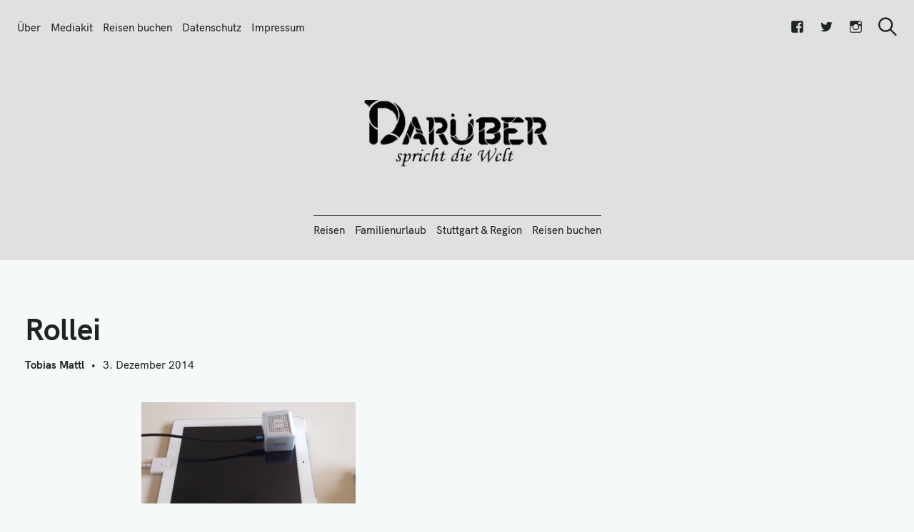

--- FILE ---
content_type: text/html; charset=UTF-8
request_url: https://www.xn--darber-spricht-die-welt-epc.de/innocube-ic200-der-kleinste-projektor-der-welt/rollei/
body_size: 22686
content:
<!DOCTYPE html>
<html lang="de">
<head>
	<meta charset="UTF-8">
	<meta name="viewport" content="width=device-width, initial-scale=1">
	<link rel="profile" href="http://gmpg.org/xfn/11">

	<link href="https://fonts.googleapis.com" rel="preconnect" crossorigin><link href="https://fonts.gstatic.com" rel="preconnect" crossorigin><link href="//pxgcdn.com" rel="preconnect" crossorigin><meta name='robots' content='index, follow, max-image-preview:large, max-snippet:-1, max-video-preview:-1' />
	<style>img:is([sizes="auto" i], [sizes^="auto," i]) { contain-intrinsic-size: 3000px 1500px }</style>
	
	<!-- This site is optimized with the Yoast SEO plugin v25.7 - https://yoast.com/wordpress/plugins/seo/ -->
	<title>Rollei - Darüber spricht die Welt</title>
	<link rel="canonical" href="https://www.xn--darber-spricht-die-welt-epc.de/innocube-ic200-der-kleinste-projektor-der-welt/rollei/" />
	<meta property="og:locale" content="de_DE" />
	<meta property="og:type" content="article" />
	<meta property="og:title" content="Rollei - Darüber spricht die Welt" />
	<meta property="og:url" content="https://www.xn--darber-spricht-die-welt-epc.de/innocube-ic200-der-kleinste-projektor-der-welt/rollei/" />
	<meta property="og:site_name" content="Darüber spricht die Welt" />
	<meta property="article:publisher" content="http://www.facebook.com/tobias.mattl" />
	<meta property="og:image" content="https://www.xn--darber-spricht-die-welt-epc.de/innocube-ic200-der-kleinste-projektor-der-welt/rollei" />
	<meta property="og:image:width" content="1050" />
	<meta property="og:image:height" content="500" />
	<meta property="og:image:type" content="image/png" />
	<meta name="twitter:card" content="summary_large_image" />
	<meta name="twitter:site" content="@tobiasmattl" />
	<script type="application/ld+json" class="yoast-schema-graph">{"@context":"https://schema.org","@graph":[{"@type":"WebPage","@id":"https://www.xn--darber-spricht-die-welt-epc.de/innocube-ic200-der-kleinste-projektor-der-welt/rollei/","url":"https://www.xn--darber-spricht-die-welt-epc.de/innocube-ic200-der-kleinste-projektor-der-welt/rollei/","name":"Rollei - Darüber spricht die Welt","isPartOf":{"@id":"https://www.xn--darber-spricht-die-welt-epc.de/#website"},"primaryImageOfPage":{"@id":"https://www.xn--darber-spricht-die-welt-epc.de/innocube-ic200-der-kleinste-projektor-der-welt/rollei/#primaryimage"},"image":{"@id":"https://www.xn--darber-spricht-die-welt-epc.de/innocube-ic200-der-kleinste-projektor-der-welt/rollei/#primaryimage"},"thumbnailUrl":"https://www.xn--darber-spricht-die-welt-epc.de/wp-content/uploads/2014/04/Rollei.png","datePublished":"2014-12-03T09:07:05+00:00","breadcrumb":{"@id":"https://www.xn--darber-spricht-die-welt-epc.de/innocube-ic200-der-kleinste-projektor-der-welt/rollei/#breadcrumb"},"inLanguage":"de","potentialAction":[{"@type":"ReadAction","target":["https://www.xn--darber-spricht-die-welt-epc.de/innocube-ic200-der-kleinste-projektor-der-welt/rollei/"]}]},{"@type":"ImageObject","inLanguage":"de","@id":"https://www.xn--darber-spricht-die-welt-epc.de/innocube-ic200-der-kleinste-projektor-der-welt/rollei/#primaryimage","url":"https://www.xn--darber-spricht-die-welt-epc.de/wp-content/uploads/2014/04/Rollei.png","contentUrl":"https://www.xn--darber-spricht-die-welt-epc.de/wp-content/uploads/2014/04/Rollei.png","width":1050,"height":500},{"@type":"BreadcrumbList","@id":"https://www.xn--darber-spricht-die-welt-epc.de/innocube-ic200-der-kleinste-projektor-der-welt/rollei/#breadcrumb","itemListElement":[{"@type":"ListItem","position":1,"name":"Home","item":"https://www.xn--darber-spricht-die-welt-epc.de/"},{"@type":"ListItem","position":2,"name":"Innocube IC200 – der kleinste Projektor der Welt","item":"https://www.xn--darber-spricht-die-welt-epc.de/innocube-ic200-der-kleinste-projektor-der-welt/"},{"@type":"ListItem","position":3,"name":"Rollei"}]},{"@type":"WebSite","@id":"https://www.xn--darber-spricht-die-welt-epc.de/#website","url":"https://www.xn--darber-spricht-die-welt-epc.de/","name":"Darüber spricht die Welt","description":"Reiseblog","publisher":{"@id":"https://www.xn--darber-spricht-die-welt-epc.de/#/schema/person/f85c759b9ce54293ca6d976ad300942d"},"potentialAction":[{"@type":"SearchAction","target":{"@type":"EntryPoint","urlTemplate":"https://www.xn--darber-spricht-die-welt-epc.de/?s={search_term_string}"},"query-input":{"@type":"PropertyValueSpecification","valueRequired":true,"valueName":"search_term_string"}}],"inLanguage":"de"},{"@type":["Person","Organization"],"@id":"https://www.xn--darber-spricht-die-welt-epc.de/#/schema/person/f85c759b9ce54293ca6d976ad300942d","name":"Tobias Mattl","image":{"@type":"ImageObject","inLanguage":"de","@id":"https://www.xn--darber-spricht-die-welt-epc.de/#/schema/person/image/","url":"https://www.xn--darber-spricht-die-welt-epc.de/wp-content/uploads/2012/09/TobiasMattl.png","contentUrl":"https://www.xn--darber-spricht-die-welt-epc.de/wp-content/uploads/2012/09/TobiasMattl.png","width":308,"height":315,"caption":"Tobias Mattl"},"logo":{"@id":"https://www.xn--darber-spricht-die-welt-epc.de/#/schema/person/image/"},"description":"Sportinteressierter &amp; -treibender Social Media Enthusiast: Tobi, Jahrgang 1981, ist Diplom-Betriebswirt (FH) und arbeitet im Marketing bei der Lochmann Filmtheaterbetirebe GmbH, welche mit acht Traumpalast-Kinos in Baden Württemberg sowie mit einem Kino in Hamburg (Passage Kino) vertreten ist. Der Medienmanager, der vor seinem Diplom bereits seinen Bachelor im Themengebiet Online-Marketing (E-Commerce) absolvierte, arbeitet dort als Abteilungsleiter Marketing. Unter @tobiasmattl ist der Social-Media-Enthusiast auch bei Twitter zu finden. Aber auch bei Facebook, Google+ oder Instagram ist er aktiv.","sameAs":["http://www.tobias-mattl.de","http://www.facebook.com/tobias.mattl","https://x.com/https://twitter.com/tobiasmattl","https://www.youtube.com/user/BobbyBallermann?feature=mhee"]}]}</script>
	<!-- / Yoast SEO plugin. -->


<link rel='dns-prefetch' href='//pxgcdn.com' />
<link rel="alternate" type="application/rss+xml" title="Darüber spricht die Welt &raquo; Feed" href="https://www.xn--darber-spricht-die-welt-epc.de/feed/" />
<link rel="alternate" type="application/rss+xml" title="Darüber spricht die Welt &raquo; Kommentar-Feed" href="https://www.xn--darber-spricht-die-welt-epc.de/comments/feed/" />
<link rel="alternate" type="application/rss+xml" title="Darüber spricht die Welt &raquo; Kommentar-Feed zu Rollei" href="https://www.xn--darber-spricht-die-welt-epc.de/innocube-ic200-der-kleinste-projektor-der-welt/rollei/feed/" />
<link rel='stylesheet' id='customify-font-stylesheet-0-css' href='//pxgcdn.com/fonts/hk-grotesk/stylesheet.css' type='text/css' media='all' />
<link rel='stylesheet' id='customify-font-stylesheet-1-css' href='//pxgcdn.com/fonts/hk-grotesk/stylesheet.css' type='text/css' media='all' />
<link rel='stylesheet' id='customify-font-stylesheet-2-css' href='//pxgcdn.com/fonts/hk-grotesk/stylesheet.css' type='text/css' media='all' />
<link rel='stylesheet' id='customify-font-stylesheet-3-css' href='//pxgcdn.com/fonts/hk-grotesk/stylesheet.css' type='text/css' media='all' />
<link rel='stylesheet' id='customify-font-stylesheet-4-css' href='//pxgcdn.com/fonts/hk-grotesk/stylesheet.css' type='text/css' media='all' />
<link rel='stylesheet' id='customify-font-stylesheet-5-css' href='//pxgcdn.com/fonts/hk-grotesk/stylesheet.css' type='text/css' media='all' />
<link rel='stylesheet' id='customify-font-stylesheet-6-css' href='//pxgcdn.com/fonts/hk-grotesk/stylesheet.css' type='text/css' media='all' />
<link rel='stylesheet' id='customify-font-stylesheet-7-css' href='//pxgcdn.com/fonts/hk-grotesk/stylesheet.css' type='text/css' media='all' />
<link rel='stylesheet' id='customify-font-stylesheet-8-css' href='//pxgcdn.com/fonts/hk-grotesk/stylesheet.css' type='text/css' media='all' />
<link rel='stylesheet' id='customify-font-stylesheet-9-css' href='//pxgcdn.com/fonts/hk-grotesk/stylesheet.css' type='text/css' media='all' />
<link rel='stylesheet' id='customify-font-stylesheet-10-css' href='//pxgcdn.com/fonts/hk-grotesk/stylesheet.css' type='text/css' media='all' />
<link rel='stylesheet' id='customify-font-stylesheet-11-css' href='//pxgcdn.com/fonts/hk-grotesk/stylesheet.css' type='text/css' media='all' />
<link rel='stylesheet' id='wp-block-library-css' href='https://www.xn--darber-spricht-die-welt-epc.de/wp-includes/css/dist/block-library/style.min.css?ver=6.8.3' type='text/css' media='all' />
<style id='wp-block-library-inline-css' type='text/css'>
.has-sm-color-primary-color { color: #009587 !important; }.has-sm-color-primary-background-color { background-color: #009587; }.has-sm-dark-primary-color { color: #1e2423 !important; }.has-sm-dark-primary-background-color { background-color: #1e2423; }.has-sm-dark-secondary-color { color: #344d4a !important; }.has-sm-dark-secondary-background-color { background-color: #344d4a; }.has-sm-light-primary-color { color: #f5faf9 !important; }.has-sm-light-primary-background-color { background-color: #f5faf9; }.has-sm-light-secondary-color { color: #e8fcfa !important; }.has-sm-light-secondary-background-color { background-color: #e8fcfa; }
</style>
<style id='classic-theme-styles-inline-css' type='text/css'>
/*! This file is auto-generated */
.wp-block-button__link{color:#fff;background-color:#32373c;border-radius:9999px;box-shadow:none;text-decoration:none;padding:calc(.667em + 2px) calc(1.333em + 2px);font-size:1.125em}.wp-block-file__button{background:#32373c;color:#fff;text-decoration:none}
</style>
<style id='global-styles-inline-css' type='text/css'>
:root{--wp--preset--aspect-ratio--square: 1;--wp--preset--aspect-ratio--4-3: 4/3;--wp--preset--aspect-ratio--3-4: 3/4;--wp--preset--aspect-ratio--3-2: 3/2;--wp--preset--aspect-ratio--2-3: 2/3;--wp--preset--aspect-ratio--16-9: 16/9;--wp--preset--aspect-ratio--9-16: 9/16;--wp--preset--color--black: #000000;--wp--preset--color--cyan-bluish-gray: #abb8c3;--wp--preset--color--white: #ffffff;--wp--preset--color--pale-pink: #f78da7;--wp--preset--color--vivid-red: #cf2e2e;--wp--preset--color--luminous-vivid-orange: #ff6900;--wp--preset--color--luminous-vivid-amber: #fcb900;--wp--preset--color--light-green-cyan: #7bdcb5;--wp--preset--color--vivid-green-cyan: #00d084;--wp--preset--color--pale-cyan-blue: #8ed1fc;--wp--preset--color--vivid-cyan-blue: #0693e3;--wp--preset--color--vivid-purple: #9b51e0;--wp--preset--gradient--vivid-cyan-blue-to-vivid-purple: linear-gradient(135deg,rgba(6,147,227,1) 0%,rgb(155,81,224) 100%);--wp--preset--gradient--light-green-cyan-to-vivid-green-cyan: linear-gradient(135deg,rgb(122,220,180) 0%,rgb(0,208,130) 100%);--wp--preset--gradient--luminous-vivid-amber-to-luminous-vivid-orange: linear-gradient(135deg,rgba(252,185,0,1) 0%,rgba(255,105,0,1) 100%);--wp--preset--gradient--luminous-vivid-orange-to-vivid-red: linear-gradient(135deg,rgba(255,105,0,1) 0%,rgb(207,46,46) 100%);--wp--preset--gradient--very-light-gray-to-cyan-bluish-gray: linear-gradient(135deg,rgb(238,238,238) 0%,rgb(169,184,195) 100%);--wp--preset--gradient--cool-to-warm-spectrum: linear-gradient(135deg,rgb(74,234,220) 0%,rgb(151,120,209) 20%,rgb(207,42,186) 40%,rgb(238,44,130) 60%,rgb(251,105,98) 80%,rgb(254,248,76) 100%);--wp--preset--gradient--blush-light-purple: linear-gradient(135deg,rgb(255,206,236) 0%,rgb(152,150,240) 100%);--wp--preset--gradient--blush-bordeaux: linear-gradient(135deg,rgb(254,205,165) 0%,rgb(254,45,45) 50%,rgb(107,0,62) 100%);--wp--preset--gradient--luminous-dusk: linear-gradient(135deg,rgb(255,203,112) 0%,rgb(199,81,192) 50%,rgb(65,88,208) 100%);--wp--preset--gradient--pale-ocean: linear-gradient(135deg,rgb(255,245,203) 0%,rgb(182,227,212) 50%,rgb(51,167,181) 100%);--wp--preset--gradient--electric-grass: linear-gradient(135deg,rgb(202,248,128) 0%,rgb(113,206,126) 100%);--wp--preset--gradient--midnight: linear-gradient(135deg,rgb(2,3,129) 0%,rgb(40,116,252) 100%);--wp--preset--font-size--small: 13px;--wp--preset--font-size--medium: 20px;--wp--preset--font-size--large: 36px;--wp--preset--font-size--x-large: 42px;--wp--preset--spacing--20: 0.44rem;--wp--preset--spacing--30: 0.67rem;--wp--preset--spacing--40: 1rem;--wp--preset--spacing--50: 1.5rem;--wp--preset--spacing--60: 2.25rem;--wp--preset--spacing--70: 3.38rem;--wp--preset--spacing--80: 5.06rem;--wp--preset--shadow--natural: 6px 6px 9px rgba(0, 0, 0, 0.2);--wp--preset--shadow--deep: 12px 12px 50px rgba(0, 0, 0, 0.4);--wp--preset--shadow--sharp: 6px 6px 0px rgba(0, 0, 0, 0.2);--wp--preset--shadow--outlined: 6px 6px 0px -3px rgba(255, 255, 255, 1), 6px 6px rgba(0, 0, 0, 1);--wp--preset--shadow--crisp: 6px 6px 0px rgba(0, 0, 0, 1);}:where(.is-layout-flex){gap: 0.5em;}:where(.is-layout-grid){gap: 0.5em;}body .is-layout-flex{display: flex;}.is-layout-flex{flex-wrap: wrap;align-items: center;}.is-layout-flex > :is(*, div){margin: 0;}body .is-layout-grid{display: grid;}.is-layout-grid > :is(*, div){margin: 0;}:where(.wp-block-columns.is-layout-flex){gap: 2em;}:where(.wp-block-columns.is-layout-grid){gap: 2em;}:where(.wp-block-post-template.is-layout-flex){gap: 1.25em;}:where(.wp-block-post-template.is-layout-grid){gap: 1.25em;}.has-black-color{color: var(--wp--preset--color--black) !important;}.has-cyan-bluish-gray-color{color: var(--wp--preset--color--cyan-bluish-gray) !important;}.has-white-color{color: var(--wp--preset--color--white) !important;}.has-pale-pink-color{color: var(--wp--preset--color--pale-pink) !important;}.has-vivid-red-color{color: var(--wp--preset--color--vivid-red) !important;}.has-luminous-vivid-orange-color{color: var(--wp--preset--color--luminous-vivid-orange) !important;}.has-luminous-vivid-amber-color{color: var(--wp--preset--color--luminous-vivid-amber) !important;}.has-light-green-cyan-color{color: var(--wp--preset--color--light-green-cyan) !important;}.has-vivid-green-cyan-color{color: var(--wp--preset--color--vivid-green-cyan) !important;}.has-pale-cyan-blue-color{color: var(--wp--preset--color--pale-cyan-blue) !important;}.has-vivid-cyan-blue-color{color: var(--wp--preset--color--vivid-cyan-blue) !important;}.has-vivid-purple-color{color: var(--wp--preset--color--vivid-purple) !important;}.has-black-background-color{background-color: var(--wp--preset--color--black) !important;}.has-cyan-bluish-gray-background-color{background-color: var(--wp--preset--color--cyan-bluish-gray) !important;}.has-white-background-color{background-color: var(--wp--preset--color--white) !important;}.has-pale-pink-background-color{background-color: var(--wp--preset--color--pale-pink) !important;}.has-vivid-red-background-color{background-color: var(--wp--preset--color--vivid-red) !important;}.has-luminous-vivid-orange-background-color{background-color: var(--wp--preset--color--luminous-vivid-orange) !important;}.has-luminous-vivid-amber-background-color{background-color: var(--wp--preset--color--luminous-vivid-amber) !important;}.has-light-green-cyan-background-color{background-color: var(--wp--preset--color--light-green-cyan) !important;}.has-vivid-green-cyan-background-color{background-color: var(--wp--preset--color--vivid-green-cyan) !important;}.has-pale-cyan-blue-background-color{background-color: var(--wp--preset--color--pale-cyan-blue) !important;}.has-vivid-cyan-blue-background-color{background-color: var(--wp--preset--color--vivid-cyan-blue) !important;}.has-vivid-purple-background-color{background-color: var(--wp--preset--color--vivid-purple) !important;}.has-black-border-color{border-color: var(--wp--preset--color--black) !important;}.has-cyan-bluish-gray-border-color{border-color: var(--wp--preset--color--cyan-bluish-gray) !important;}.has-white-border-color{border-color: var(--wp--preset--color--white) !important;}.has-pale-pink-border-color{border-color: var(--wp--preset--color--pale-pink) !important;}.has-vivid-red-border-color{border-color: var(--wp--preset--color--vivid-red) !important;}.has-luminous-vivid-orange-border-color{border-color: var(--wp--preset--color--luminous-vivid-orange) !important;}.has-luminous-vivid-amber-border-color{border-color: var(--wp--preset--color--luminous-vivid-amber) !important;}.has-light-green-cyan-border-color{border-color: var(--wp--preset--color--light-green-cyan) !important;}.has-vivid-green-cyan-border-color{border-color: var(--wp--preset--color--vivid-green-cyan) !important;}.has-pale-cyan-blue-border-color{border-color: var(--wp--preset--color--pale-cyan-blue) !important;}.has-vivid-cyan-blue-border-color{border-color: var(--wp--preset--color--vivid-cyan-blue) !important;}.has-vivid-purple-border-color{border-color: var(--wp--preset--color--vivid-purple) !important;}.has-vivid-cyan-blue-to-vivid-purple-gradient-background{background: var(--wp--preset--gradient--vivid-cyan-blue-to-vivid-purple) !important;}.has-light-green-cyan-to-vivid-green-cyan-gradient-background{background: var(--wp--preset--gradient--light-green-cyan-to-vivid-green-cyan) !important;}.has-luminous-vivid-amber-to-luminous-vivid-orange-gradient-background{background: var(--wp--preset--gradient--luminous-vivid-amber-to-luminous-vivid-orange) !important;}.has-luminous-vivid-orange-to-vivid-red-gradient-background{background: var(--wp--preset--gradient--luminous-vivid-orange-to-vivid-red) !important;}.has-very-light-gray-to-cyan-bluish-gray-gradient-background{background: var(--wp--preset--gradient--very-light-gray-to-cyan-bluish-gray) !important;}.has-cool-to-warm-spectrum-gradient-background{background: var(--wp--preset--gradient--cool-to-warm-spectrum) !important;}.has-blush-light-purple-gradient-background{background: var(--wp--preset--gradient--blush-light-purple) !important;}.has-blush-bordeaux-gradient-background{background: var(--wp--preset--gradient--blush-bordeaux) !important;}.has-luminous-dusk-gradient-background{background: var(--wp--preset--gradient--luminous-dusk) !important;}.has-pale-ocean-gradient-background{background: var(--wp--preset--gradient--pale-ocean) !important;}.has-electric-grass-gradient-background{background: var(--wp--preset--gradient--electric-grass) !important;}.has-midnight-gradient-background{background: var(--wp--preset--gradient--midnight) !important;}.has-small-font-size{font-size: var(--wp--preset--font-size--small) !important;}.has-medium-font-size{font-size: var(--wp--preset--font-size--medium) !important;}.has-large-font-size{font-size: var(--wp--preset--font-size--large) !important;}.has-x-large-font-size{font-size: var(--wp--preset--font-size--x-large) !important;}
:where(.wp-block-post-template.is-layout-flex){gap: 1.25em;}:where(.wp-block-post-template.is-layout-grid){gap: 1.25em;}
:where(.wp-block-columns.is-layout-flex){gap: 2em;}:where(.wp-block-columns.is-layout-grid){gap: 2em;}
:root :where(.wp-block-pullquote){font-size: 1.5em;line-height: 1.6;}
</style>
<link rel='stylesheet' id='felt-style-css' href='https://www.xn--darber-spricht-die-welt-epc.de/wp-content/themes/felt/style.css?ver=2.9.0' type='text/css' media='all' />
<link rel='stylesheet' id='genericons-css' href='https://www.xn--darber-spricht-die-welt-epc.de/wp-content/plugins/pixelgrade-care/theme-helpers/jetpack-fallbacks/genericons/genericons/genericons.css?ver=3.1' type='text/css' media='all' />
<link rel='stylesheet' id='jetpack-social-menu-css' href='https://www.xn--darber-spricht-die-welt-epc.de/wp-content/plugins/pixelgrade-care/theme-helpers/jetpack-fallbacks/social-menu/social-menu.css?ver=1.0' type='text/css' media='all' />
<script type="text/javascript" src="https://www.xn--darber-spricht-die-welt-epc.de/wp-includes/js/jquery/jquery.min.js?ver=3.7.1" id="jquery-core-js"></script>
<script type="text/javascript" src="https://www.xn--darber-spricht-die-welt-epc.de/wp-includes/js/jquery/jquery-migrate.min.js?ver=3.4.1" id="jquery-migrate-js"></script>
<link rel="https://api.w.org/" href="https://www.xn--darber-spricht-die-welt-epc.de/wp-json/" /><link rel="alternate" title="JSON" type="application/json" href="https://www.xn--darber-spricht-die-welt-epc.de/wp-json/wp/v2/media/2116" /><link rel="EditURI" type="application/rsd+xml" title="RSD" href="https://www.xn--darber-spricht-die-welt-epc.de/xmlrpc.php?rsd" />
<meta name="generator" content="WordPress 6.8.3" />
<link rel='shortlink' href='https://www.xn--darber-spricht-die-welt-epc.de/?p=2116' />
		<!-- Custom Logo: hide header text -->
		<style id="custom-logo-css" type="text/css">
			.site-title, .site-description-text {
				position: absolute;
				clip-path: inset(50%);
			}
		</style>
		<link rel="alternate" title="oEmbed (JSON)" type="application/json+oembed" href="https://www.xn--darber-spricht-die-welt-epc.de/wp-json/oembed/1.0/embed?url=https%3A%2F%2Fwww.xn--darber-spricht-die-welt-epc.de%2Finnocube-ic200-der-kleinste-projektor-der-welt%2Frollei%2F" />
<link rel="alternate" title="oEmbed (XML)" type="text/xml+oembed" href="https://www.xn--darber-spricht-die-welt-epc.de/wp-json/oembed/1.0/embed?url=https%3A%2F%2Fwww.xn--darber-spricht-die-welt-epc.de%2Finnocube-ic200-der-kleinste-projektor-der-welt%2Frollei%2F&#038;format=xml" />
<link rel="pingback" href="https://www.xn--darber-spricht-die-welt-epc.de/xmlrpc.php"><link rel="icon" href="https://www.xn--darber-spricht-die-welt-epc.de/wp-content/uploads/2018/05/cropped-DSDW.de_-32x32.png" sizes="32x32" />
<link rel="icon" href="https://www.xn--darber-spricht-die-welt-epc.de/wp-content/uploads/2018/05/cropped-DSDW.de_-192x192.png" sizes="192x192" />
<link rel="apple-touch-icon" href="https://www.xn--darber-spricht-die-welt-epc.de/wp-content/uploads/2018/05/cropped-DSDW.de_-180x180.png" />
<meta name="msapplication-TileImage" content="https://www.xn--darber-spricht-die-welt-epc.de/wp-content/uploads/2018/05/cropped-DSDW.de_-270x270.png" />
			<style id="customify_output_style">
				:root { --sm-color-primary: #009587; }
:root { --sm-color-secondary: #4f87c8; }
:root { --sm-color-tertiary: #7c74f1; }
:root { --sm-dark-primary: #1e2423; }
:root { --sm-dark-secondary: #344d4a; }
:root { --sm-dark-tertiary: #969e9d; }
:root { --sm-light-primary: #f5faf9; }
:root { --sm-light-secondary: #e8fcfa; }
:root { --sm-light-tertiary: #eeedf5; }
.site-logo img, .custom-logo-link img { max-height: 160px; }
.menu--primary, .site-header-sticky { min-height: 40px; }
.u-header-height-padding-top { padding-top: 40px; }

	.c-navbar ul {
		margin-left: -15px;
	}
	
			@media only screen and (max-width: 1360px) {
				.c-navbar ul {
					margin-left: -14px;
				}
			}
			
			@media only screen and (max-width: 1024px) {
				.c-navbar ul {
					margin-left: -12px;
				}
			}
			
			@media only screen and (max-width: 768px) {
				.c-navbar ul {
					margin-left: -11px;
				}
			}
			
			@media only screen and (max-width: 320px) {
				.c-navbar ul {
					margin-left: -11px;
				}
			}
			
	.c-navbar li {
		margin-left: 15px;
	}
	
			@media only screen and (max-width: 1360px) {
				.c-navbar li {
					margin-left: 14px;
				}
			}
			
			@media only screen and (max-width: 1024px) {
				.c-navbar li {
					margin-left: 12px;
				}
			}
			
			@media only screen and (max-width: 768px) {
				.c-navbar li {
					margin-left: 11px;
				}
			}
			
			@media only screen and (max-width: 320px) {
				.c-navbar li {
					margin-left: 11px;
				}
			}
			
	.u-header-sides-spacing {
		padding-left: 30px;
	}
	
			@media only screen and (max-width: 1360px) {
				.u-header-sides-spacing {
					padding-left: 24px;
				}
			}
			
			@media only screen and (max-width: 1024px) {
				.u-header-sides-spacing {
					padding-left: 20px;
				}
			}
			
			@media only screen and (max-width: 768px) {
				.u-header-sides-spacing {
					padding-left: 17px;
				}
			}
			
			@media only screen and (max-width: 320px) {
				.u-header-sides-spacing {
					padding-left: 15px;
				}
			}
			
	.u-header-sides-spacing {
		padding-right: 30px;
	}
	
			@media only screen and (max-width: 1360px) {
				.u-header-sides-spacing {
					padding-right: 24px;
				}
			}
			
			@media only screen and (max-width: 1024px) {
				.u-header-sides-spacing {
					padding-right: 20px;
				}
			}
			
			@media only screen and (max-width: 768px) {
				.u-header-sides-spacing {
					padding-right: 17px;
				}
			}
			
			@media only screen and (max-width: 320px) {
				.u-header-sides-spacing {
					padding-right: 15px;
				}
			}
			.c-navbar, .c-navbar li { color: #1e2423; }
.c-navbar [class*="current-menu"],
 .c-navbar li:hover { color: #009587; }
.c-navbar [class*="children"]:hover:after { border-top-color: #009587; }
.u-header-background, .u-site-header-sticky--not-top .site-header,
 .single.u-site-header-sticky:not(.u-site-header-transparent) .site-header,
 .single:not(.entry-image--none) .entry-header,
 .c-navbar__zone--right .menu--primary:after,
 .entry-content a:not([class]),
 .comment__content a:not([class]),
 .o-layout__full:first-child .widget:nth-of-type(2n):not(.widget_promo_box--dark):not(.dark):not(.featured-posts-cards--mobile),
 .o-layout__full:first-child .widget:nth-of-type(2n):not(.widget_promo_box--dark):not(.dark) .slick-list:after,
 
 .o-layout__full:nth-of-type(2n) .widget:nth-of-type(2n+1):not(.widget_promo_box--dark):not(.dark):not(.featured-posts-cards--mobile), 
 .o-layout__full:nth-of-type(2n+1) .widget:nth-of-type(2n):not(.widget_promo_box--dark):not(.dark):not(.featured-posts-cards--mobile),
 
 .o-layout__full:nth-of-type(2n) .widget:nth-of-type(2n+1):not(.widget_promo_box--dark):not(.dark):not(.featured-posts-cards--mobile) .slick-list:after, 
 .o-layout__full:nth-of-type(2n+1) .widget:nth-of-type(2n):not(.widget_promo_box--dark):not(.dark):not(.featured-posts-cards--mobile) .slick-list:after,
 
 .widget_promo_box--light,
 .site-description,
 .related-posts-container,
 .jetpack_subscription_widget.widget--content,
 .widget_blog_subscription.widget--content,
 article:not(.has-post-thumbnail) > .c-card .c-card__thumbnail-background,
 .highlighted { background-color: #e0e0e0; }
.woocommerce-header:after,
 .woocommerce-product-archive:after,
 .woocommerce-product-header:after, 
 .single-product .woocommerce-notices-wrapper:after { background-color: #e0e0e0; }
.site-header-sticky,
 .site-header-sticky .c-navbar,
 .site-header-sticky .c-navbar li { color: #e8fcfa; }
.site-header-sticky .cart-count { background-color: #e8fcfa; }
.site-header-sticky a:hover, 
 .site-header-sticky .search-trigger:hover *,
 .site-header-sticky .c-navbar [class*="current-menu"],
 .site-header-sticky .c-navbar li:hover,
 .c-reading-bar__menu-trigger:hover { color: #f5faf9; }
.site-header-sticky .c-navbar li a:before { background-color: #f5faf9; }
.site-header-sticky, 
 .c-reading-bar,
 .woocommerce-store-notice[class][class] { background-color: #009587; }
.site-header-sticky .cart-count { color: #009587; }
.u-container-width { max-width: 1210px; }

	.u-container-sides-spacing {
		padding-left: 9px;
	}
	
			@media only screen and (max-width: 1360px) {
				.u-container-sides-spacing {
					padding-left: 9px;
				}
			}
			
			@media only screen and (max-width: 1024px) {
				.u-container-sides-spacing {
					padding-left: 9px;
				}
			}
			
			@media only screen and (max-width: 768px) {
				.u-container-sides-spacing {
					padding-left: 8px;
				}
			}
			
			@media only screen and (max-width: 320px) {
				.u-container-sides-spacing {
					padding-left: 8px;
				}
			}
			
	.u-container-sides-spacing {
		padding-right: 9px;
	}
	
			@media only screen and (max-width: 1360px) {
				.u-container-sides-spacing {
					padding-right: 9px;
				}
			}
			
			@media only screen and (max-width: 1024px) {
				.u-container-sides-spacing {
					padding-right: 9px;
				}
			}
			
			@media only screen and (max-width: 768px) {
				.u-container-sides-spacing {
					padding-right: 8px;
				}
			}
			
			@media only screen and (max-width: 320px) {
				.u-container-sides-spacing {
					padding-right: 8px;
				}
			}
			
	.mce-content-body {
		border-width: 9px;
	}
	
			@media only screen and (max-width: 1360px) {
				.mce-content-body {
					border-width: 9px;
				}
			}
			
			@media only screen and (max-width: 1024px) {
				.mce-content-body {
					border-width: 9px;
				}
			}
			
			@media only screen and (max-width: 768px) {
				.mce-content-body {
					border-width: 8px;
				}
			}
			
			@media only screen and (max-width: 320px) {
				.mce-content-body {
					border-width: 8px;
				}
			}
			
	.u-content-top-spacing {
		padding-top: 32px;
	}
	
			@media only screen and (max-width: 1360px) {
				.u-content-top-spacing {
					padding-top: 25px;
				}
			}
			
			@media only screen and (max-width: 1024px) {
				.u-content-top-spacing {
					padding-top: 21px;
				}
			}
			
			@media only screen and (max-width: 768px) {
				.u-content-top-spacing {
					padding-top: 18px;
				}
			}
			
			@media only screen and (max-width: 320px) {
				.u-content-top-spacing {
					padding-top: 15px;
				}
			}
			
	.u-content-bottom-spacing {
		padding-bottom: 32px;
	}
	
			@media only screen and (max-width: 1360px) {
				.u-content-bottom-spacing {
					padding-bottom: 25px;
				}
			}
			
			@media only screen and (max-width: 1024px) {
				.u-content-bottom-spacing {
					padding-bottom: 21px;
				}
			}
			
			@media only screen and (max-width: 768px) {
				.u-content-bottom-spacing {
					padding-bottom: 18px;
				}
			}
			
			@media only screen and (max-width: 320px) {
				.u-content-bottom-spacing {
					padding-bottom: 15px;
				}
			}
			.u-content-width>:not([class*=align]):not([class*=gallery]),
 .mce-content-body:not([class*="page-template-full-width"]) > :not([class*="align"]):not([data-wpview-type*="gallery"]) { max-width: 885px; }

	.u-border-width {
		border-width: 0px;
	}
	
	#infinite-footer {
		border-bottom-width: 0px;
	}
	
	.c-navbar__content {
		padding-left: 0px;
	}
	
	.site-header-sticky {
		top: 0px;
	}
	
	.site-header-sticky {
		left: 0px;
	}
	
	.site-header-sticky {
		right: 0px;
	}
	
	.o-layout__full .featured-posts-slideshow .slick-prev {
		left: 0px;
	}
	
	.o-layout__full .featured-posts-slideshow .slick-next {
		right: 0px;
	}
	.admin-bar .site-header--inverted { min-height: calc(100vh - 0px);}.site { border-color: #F7F6F5; }
body, 
 a,
 a:hover,
 a:active,
 .u-buttons-outline .comment-form .form-submit .submit,
 .u-buttons-outline .c-comments-toggle__label,
 .c-search-overlay .search-field,
 .c-search-overlay__close-button svg,
 .widget_promo_box--dark .c-promo__btn[class],
 .widget_promo_box--dark .c-promo__btn[class]:hover,
 .c-card__excerpt { color: #344d4a; }
.u-buttons-solid.comment-form .form-submit .submit,
 .u-buttons-solid.c-comments-toggle__label, 
 .menu--primary .sub-menu:after,
 .widget_promo_box--dark::before,
 #content .sharedaddy[class] .sd-social-icon .sd-content.sd-content ul li[class*='share-'] a.sd-button,
 .entry-content .cats[class] > a { background-color: #344d4a; }
.c-author { border-color: #344d4a; }
a { color: #1e2423; }
.entry-content a:not([class]):hover,
 .entry-content a:not([class]):active,
 .entry-content .c-btn-link,
 .slick-dots .slick-active { color: #009587; }
.entry-content blockquote,
 .edit-post-visual-editor[class][class] blockquote { border-color: #009587; }
.entry-content h1, .h1, h1 { color: #1e2423; }
.entry-content h2, .h2, h2 { color: #1e2423; }
.entry-content h3, .h3, h3 { color: #1e2423; }
.entry-content h4, .h4, h4, .comment__author { color: #1e2423; }
.entry-content h5, .h5, h5, .header-meta, .nav-links__label { color: #1e2423; }
h6, .h6, .c-author__footer, .comment__metadata, .reply a, .entry-header .cats a { color: #009587; }
.mce-content-body,
 .u-content-background,
 .edit-post-visual-editor,
 .c-search-overlay,
 .single-post .widget-area--post,
 .widget_featured_posts_carousel .slick-slider .slick-list:after,
 .widget_promo_box--dark .c-promo__btn[class],
 .nav--is-open .c-navbar__content { background-color: #f5faf9; }
.entry-content blockquote::before,
 .c-hero__content blockquote::before,
 .comment-content blockquote::before,
 .mce-content-body blockquote::before,
 .header-dropcap,
 div.jetpack-recipe div.jetpack-recipe-directions ol li:after, div.jetpack-recipe div.jetpack-recipe-directions ul li:after,
 .menu--primary .sub-menu.sub-menu li[class].hover>a,
 .menu--primary .sub-menu.sub-menu li[class] a,
 .widget_promo_box--dark,
 #content .sharedaddy[class] .sd-social-icon .sd-content.sd-content ul li[class*='share-'] a.sd-button:before { color: #f5faf9; }
.c-card__letter {
color: #1e2423;
}
.post.has-post-thumbnail > .c-card .c-card__letter {
color: #f5faf9;
}
.single-post .widget-area--post:before { outline-color: #f5faf9; }
.entry-content a:not([class]), 
 .comment__content a {
box-shadow: #f5faf9 0 1.5em inset;
}
.entry-content a:not([class]):hover, 
 .comment__content a:hover, 
 .widget a:hover,
 .c-footer .widget a:hover {
box-shadow: #f5faf9 0 0 inset;
}
.u-buttons-solid .button,.u-buttons-solid .c-btn:not(.c-promo__btn),.u-buttons-solid .widget_promo_box--light .c-promo__btn,.u-buttons-solid .c-comments-toggle__label,.u-buttons-solid button[type=button],.u-buttons-solid button[type=reset],.u-buttons-solid button[type=submit],.u-buttons-solid input[type=button],.u-buttons-solid input[type=submit],.u-buttons-solid div.jetpack-recipe .jetpack-recipe-print[class] a,.u-buttons-solid .featured-posts__more,.u-buttons-solid .meta__item--button,.u-buttons-solid [id="subscribe-submit"],.u-buttons-solid .button[class][class][class][class][class] { background-color: #009587; }
.u-buttons-outline .button,.u-buttons-outline .c-btn:not(.c-promo__btn),.u-buttons-outline .widget_promo_box--light .c-promo__btn,.u-buttons-outline .c-comments-toggle__label,.u-buttons-outline button[type=button],.u-buttons-outline button[type=reset],.u-buttons-outline button[type=submit],.u-buttons-outline input[type=button],.u-buttons-outline input[type=submit],.u-buttons-outline div.jetpack-recipe .jetpack-recipe-print[class] a,.u-buttons-outline .featured-posts__more,.u-buttons-outline .meta__item--button,.u-buttons-outline [id="subscribe-submit"],.u-buttons-outline .button[class][class][class][class][class] { color: #009587; }
.button,.c-btn:not(.c-promo__btn),.widget_promo_box--light .c-promo__btn,.c-comments-toggle__label,button[type=button],button[type=reset],button[type=submit],input[type=button],input[type=submit],div.jetpack-recipe .jetpack-recipe-print[class] a,.featured-posts__more,.meta__item--button,[id="subscribe-submit"],.button[class][class][class][class][class],.u-buttons-solid .button:hover,.u-buttons-solid .c-btn:not(.c-promo__btn):hover,.u-buttons-solid .widget_promo_box--light .c-promo__btn:hover,.u-buttons-solid .c-comments-toggle__label:hover,.u-buttons-solid button[type=button]:hover,.u-buttons-solid button[type=reset]:hover,.u-buttons-solid button[type=submit]:hover,.u-buttons-solid input[type=button]:hover,.u-buttons-solid input[type=submit]:hover,.u-buttons-solid div.jetpack-recipe .jetpack-recipe-print[class] a:hover,.u-buttons-solid .featured-posts__more:hover,.u-buttons-solid .meta__item--button:hover,.u-buttons-solid [id="subscribe-submit"]:hover,.u-buttons-solid .button[class][class][class][class][class]:hover,.u-buttons-solid .button:active,.u-buttons-solid .c-btn:not(.c-promo__btn):active,.u-buttons-solid .widget_promo_box--light .c-promo__btn:active,.u-buttons-solid .c-comments-toggle__label:active,.u-buttons-solid button[type=button]:active,.u-buttons-solid button[type=reset]:active,.u-buttons-solid button[type=submit]:active,.u-buttons-solid input[type=button]:active,.u-buttons-solid input[type=submit]:active,.u-buttons-solid div.jetpack-recipe .jetpack-recipe-print[class] a:active,.u-buttons-solid .featured-posts__more:active,.u-buttons-solid .meta__item--button:active,.u-buttons-solid [id="subscribe-submit"]:active,.u-buttons-solid .button[class][class][class][class][class]:active,.u-buttons-solid .button:focus,.u-buttons-solid .c-btn:not(.c-promo__btn):focus,.u-buttons-solid .widget_promo_box--light .c-promo__btn:focus,.u-buttons-solid .c-comments-toggle__label:focus,.u-buttons-solid button[type=button]:focus,.u-buttons-solid button[type=reset]:focus,.u-buttons-solid button[type=submit]:focus,.u-buttons-solid input[type=button]:focus,.u-buttons-solid input[type=submit]:focus,.u-buttons-solid div.jetpack-recipe .jetpack-recipe-print[class] a:focus,.u-buttons-solid .featured-posts__more:focus,.u-buttons-solid .meta__item--button:focus,.u-buttons-solid [id="subscribe-submit"]:focus,.u-buttons-solid .button[class][class][class][class][class]:focus { color: #f5faf9; }

	.u-footer-top-spacing {
		padding-top: 82px;
	}
	
			@media only screen and (max-width: 1360px) {
				.u-footer-top-spacing {
					padding-top: 61px;
				}
			}
			
			@media only screen and (max-width: 1024px) {
				.u-footer-top-spacing {
					padding-top: 48px;
				}
			}
			
			@media only screen and (max-width: 768px) {
				.u-footer-top-spacing {
					padding-top: 40px;
				}
			}
			
			@media only screen and (max-width: 320px) {
				.u-footer-top-spacing {
					padding-top: 34px;
				}
			}
			
	.c-footer__zone:not(:empty)+.c-footer__zone {
		margin-top: 82px;
	}
	
			@media only screen and (max-width: 1360px) {
				.c-footer__zone:not(:empty)+.c-footer__zone {
					margin-top: 61px;
				}
			}
			
			@media only screen and (max-width: 1024px) {
				.c-footer__zone:not(:empty)+.c-footer__zone {
					margin-top: 48px;
				}
			}
			
			@media only screen and (max-width: 768px) {
				.c-footer__zone:not(:empty)+.c-footer__zone {
					margin-top: 40px;
				}
			}
			
			@media only screen and (max-width: 320px) {
				.c-footer__zone:not(:empty)+.c-footer__zone {
					margin-top: 34px;
				}
			}
			
	.u-footer-bottom-spacing {
		padding-bottom: 56px;
	}
	
			@media only screen and (max-width: 1360px) {
				.u-footer-bottom-spacing {
					padding-bottom: 43px;
				}
			}
			
			@media only screen and (max-width: 1024px) {
				.u-footer-bottom-spacing {
					padding-bottom: 35px;
				}
			}
			
			@media only screen and (max-width: 768px) {
				.u-footer-bottom-spacing {
					padding-bottom: 29px;
				}
			}
			
			@media only screen and (max-width: 320px) {
				.u-footer-bottom-spacing {
					padding-bottom: 25px;
				}
			}
			
	.c-footer__zone--bottom:not(:first-child) {
		padding-top: 56px;
	}
	
			@media only screen and (max-width: 1360px) {
				.c-footer__zone--bottom:not(:first-child) {
					padding-top: 43px;
				}
			}
			
			@media only screen and (max-width: 1024px) {
				.c-footer__zone--bottom:not(:first-child) {
					padding-top: 35px;
				}
			}
			
			@media only screen and (max-width: 768px) {
				.c-footer__zone--bottom:not(:first-child) {
					padding-top: 29px;
				}
			}
			
			@media only screen and (max-width: 320px) {
				.c-footer__zone--bottom:not(:first-child) {
					padding-top: 25px;
				}
			}
			.c-footer, 
 .widget.dark, 
 .widget-area--side .widget_promo_box--dark,
 .widget-area--main .widget_promo_box--dark,
 .widget-area--below-post .widget_promo_box--dark { color: #f5faf9; }
.c-footer a { color: #f5faf9; }
.u-footer-background, 
 .widget.dark, 
 .widget-area--side .widget_promo_box--dark,
 .widget-area--main .widget_promo_box--dark,
 .widget-area--below-post .widget_promo_box--dark,
 .widget_promo_box--dark[class][class][class]:before { background-color: #344d4a; }
.u-blog-grid-width { max-width: 1420px; }

	.u-blog-sides-spacing {
		padding-left: 80px;
	}
	
			@media only screen and (max-width: 1360px) {
				.u-blog-sides-spacing {
					padding-left: 60px;
				}
			}
			
			@media only screen and (max-width: 1024px) {
				.u-blog-sides-spacing {
					padding-left: 47px;
				}
			}
			
			@media only screen and (max-width: 768px) {
				.u-blog-sides-spacing {
					padding-left: 39px;
				}
			}
			
			@media only screen and (max-width: 320px) {
				.u-blog-sides-spacing {
					padding-left: 34px;
				}
			}
			
	.u-blog-sides-spacing {
		padding-right: 80px;
	}
	
			@media only screen and (max-width: 1360px) {
				.u-blog-sides-spacing {
					padding-right: 60px;
				}
			}
			
			@media only screen and (max-width: 1024px) {
				.u-blog-sides-spacing {
					padding-right: 47px;
				}
			}
			
			@media only screen and (max-width: 768px) {
				.u-blog-sides-spacing {
					padding-right: 39px;
				}
			}
			
			@media only screen and (max-width: 320px) {
				.u-blog-sides-spacing {
					padding-right: 34px;
				}
			}
			.c-card__frame {
			padding-top: 100%;
		}
		.no-matching-selector { border-width: 3px; }
.c-gallery--blog.c-gallery--packed,
			.c-gallery--blog.c-gallery--packed .c-gallery__item {
			margin-top: 0
			}
			@media only screen and (min-width: 35em) {
				.c-gallery--blog.c-gallery--packed .c-gallery__item {
				padding-top: calc(42.5% - 29.325px);
				margin-bottom: 23px
				}
				.c-gallery--blog.c-gallery--packed .c-gallery__item.jetpack-blog-tag-featured {
				padding-top: calc(85% - 35.65px);
				}
			}
			@media only screen and (min-width: 50em) {
				.c-gallery--blog.c-gallery--packed .c-gallery__item {
				padding-top: calc(42.5% - 36.975px);
				margin-bottom: 29px
				}
				.c-gallery--blog.c-gallery--packed .c-gallery__item.jetpack-blog-tag-featured {
				padding-top: calc(85% - 44.95px);
				}
			}
			@media only screen and (min-width: 80em) {
				.c-gallery--blog.c-gallery--packed .c-gallery__item {
				padding-top: calc(42.5% - 51px);
				margin-bottom: 40px
				}
				.c-gallery--blog.c-gallery--packed .c-gallery__item.jetpack-blog-tag-featured {
				padding-top: calc(85% - 62px);
				}
			}
			.c-gallery--blog {
			margin-top: calc(-40px);
			}
			.c-gallery--blog > * {
			margin-top: 40px;
			}
			@media only screen and (max-width: 1360px) {
					.c-gallery--blog {
					margin-top: calc(-31px);
					}
					.c-gallery--blog > * {
					margin-top: 31px;
					}
				}
				@media only screen and (max-width: 1024px) {
					.c-gallery--blog {
					margin-top: calc(-26px);
					}
					.c-gallery--blog > * {
					margin-top: 26px;
					}
				}
				@media only screen and (max-width: 768px) {
					.c-gallery--blog {
					margin-top: calc(-22px);
					}
					.c-gallery--blog > * {
					margin-top: 22px;
					}
				}
				@media only screen and (max-width: 320px) {
					.c-gallery--blog {
					margin-top: calc(-19px);
					}
					.c-gallery--blog > * {
					margin-top: 19px;
					}
				}
				.c-gallery--blog {
		margin-left: -40px;
		}
		.c-gallery--blog > * {
		padding-left: 40px;
		}
		.c-gallery--blog.c-gallery--packed .c-card {
		left: 40px;
		}
		@media only screen and (max-width: 1360px) {
					.c-gallery--blog {
					margin-left: -31px;
					}
					.c-gallery--blog > * {
					padding-left: 31px;
					}
					.c-gallery--blog.c-gallery--packed .c-card {
					left: 31px;
					}
				}
				@media only screen and (max-width: 1024px) {
					.c-gallery--blog {
					margin-left: -26px;
					}
					.c-gallery--blog > * {
					padding-left: 26px;
					}
					.c-gallery--blog.c-gallery--packed .c-card {
					left: 26px;
					}
				}
				@media only screen and (max-width: 768px) {
					.c-gallery--blog {
					margin-left: -22px;
					}
					.c-gallery--blog > * {
					padding-left: 22px;
					}
					.c-gallery--blog.c-gallery--packed .c-card {
					left: 22px;
					}
				}
				@media only screen and (max-width: 320px) {
					.c-gallery--blog {
					margin-left: -19px;
					}
					.c-gallery--blog > * {
					padding-left: 19px;
					}
					.c-gallery--blog.c-gallery--packed .c-card {
					left: 19px;
					}
				}
				.c-card__title { color: #1e2423; }
.c-meta__primary { color: #009587; }
.c-meta__secondary, .c-meta__separator { color: #009587; }
.c-gallery--blog .c-card__excerpt { color: #1e2423; }
.c-gallery--blog .c-card__footer { color: #161616; }
.c-card__thumbnail-background { background-color: #000000; }
.c-card:hover .c-card__frame { opacity: 1; }
			</style>
			<style id="customify_fonts_output">
	.site-title { font-family: Caudex, Constantia, "Lucida Bright", Lucidabright, "Lucida Serif", Lucida, "DejaVu Serif", "Bitstream Vera Serif", "Liberation Serif", Georgia, serif; font-size: 100px; font-weight: 700;line-height: 1;letter-spacing: 0em; text-transform: none;}
@media only screen and (max-width: 1360px) {.site-title { font-size: 78px; } }
@media only screen and (max-width: 1024px) {.site-title { font-size: 64px; } }
@media only screen and (max-width: 768px) {.site-title { font-size: 54px; } }
@media only screen and (max-width: 400px) {.site-title { font-size: 47px; } }

.c-navbar, .c-reading-bar, #content .sharedaddy[class] .sd-button, .c-reading-bar__label-social { font-family: "HK Grotesk", "SF Pro Text", Frutiger, "Frutiger Linotype", Univers, Calibri, "Gill Sans", "Gill Sans MT", "Myriad Pro", Myriad, "DejaVu Sans Condensed", "Liberation Sans", "Nimbus Sans L", Tahoma, Geneva, "Helvetica Neue", Helvetica, Arial, sans-serif; font-size: 16px; font-weight: 500;line-height: 1;letter-spacing: 0em; text-transform: none;}
@media only screen and (max-width: 1360px) {.c-navbar, .c-reading-bar, #content .sharedaddy[class] .sd-button, .c-reading-bar__label-social { font-size: 15px; } }
@media only screen and (max-width: 1024px) {.c-navbar, .c-reading-bar, #content .sharedaddy[class] .sd-button, .c-reading-bar__label-social { font-size: 15px; } }
@media only screen and (max-width: 768px) {.c-navbar, .c-reading-bar, #content .sharedaddy[class] .sd-button, .c-reading-bar__label-social { font-size: 14px; } }
@media only screen and (max-width: 400px) {.c-navbar, .c-reading-bar, #content .sharedaddy[class] .sd-button, .c-reading-bar__label-social { font-size: 14px; } }

.single .entry-title, .h0, .header-dropcap, .dropcap { font-family: "HK Grotesk", "SF Pro Text", Frutiger, "Frutiger Linotype", Univers, Calibri, "Gill Sans", "Gill Sans MT", "Myriad Pro", Myriad, "DejaVu Sans Condensed", "Liberation Sans", "Nimbus Sans L", Tahoma, Geneva, "Helvetica Neue", Helvetica, Arial, sans-serif; font-size: 50px; font-weight: 700;line-height: 1.2;letter-spacing: 0em; text-transform: none;}
@media only screen and (max-width: 1360px) {.single .entry-title, .h0, .header-dropcap, .dropcap { font-size: 43px; } }
@media only screen and (max-width: 1024px) {.single .entry-title, .h0, .header-dropcap, .dropcap { font-size: 37px; } }
@media only screen and (max-width: 768px) {.single .entry-title, .h0, .header-dropcap, .dropcap { font-size: 33px; } }
@media only screen and (max-width: 400px) {.single .entry-title, .h0, .header-dropcap, .dropcap { font-size: 30px; } }

body, .c-reading-bar__wrapper-title { font-family: "PT Serif", Constantia, "Lucida Bright", Lucidabright, "Lucida Serif", Lucida, "DejaVu Serif", "Bitstream Vera Serif", "Liberation Serif", Georgia, serif; font-size: 17px; font-weight: 400;line-height: 1.6;letter-spacing: 0em; text-transform: none;}
@media only screen and (max-width: 600px) {body, .c-reading-bar__wrapper-title { font-size: 16px; } }

.entry-content { font-family: "PT Serif", Constantia, "Lucida Bright", Lucidabright, "Lucida Serif", Lucida, "DejaVu Serif", "Bitstream Vera Serif", "Liberation Serif", Georgia, serif; font-size: 20px; font-weight: 400;line-height: 1.6;letter-spacing: 0em; text-transform: none;}
@media only screen and (max-width: 600px) {.entry-content { font-size: 19px; } }

blockquote, .edit-post-visual-editor[class][class] blockquote { font-family: "HK Grotesk", "SF Pro Text", Frutiger, "Frutiger Linotype", Univers, Calibri, "Gill Sans", "Gill Sans MT", "Myriad Pro", Myriad, "DejaVu Sans Condensed", "Liberation Sans", "Nimbus Sans L", Tahoma, Geneva, "Helvetica Neue", Helvetica, Arial, sans-serif; font-size: 50px; font-weight: 700;line-height: 1.2;letter-spacing: 0em; text-transform: none;}
@media only screen and (max-width: 1360px) {blockquote, .edit-post-visual-editor[class][class] blockquote { font-size: 43px; } }
@media only screen and (max-width: 1024px) {blockquote, .edit-post-visual-editor[class][class] blockquote { font-size: 37px; } }
@media only screen and (max-width: 768px) {blockquote, .edit-post-visual-editor[class][class] blockquote { font-size: 33px; } }
@media only screen and (max-width: 400px) {blockquote, .edit-post-visual-editor[class][class] blockquote { font-size: 30px; } }

h1, .h1 { font-family: "HK Grotesk", "SF Pro Text", Frutiger, "Frutiger Linotype", Univers, Calibri, "Gill Sans", "Gill Sans MT", "Myriad Pro", Myriad, "DejaVu Sans Condensed", "Liberation Sans", "Nimbus Sans L", Tahoma, Geneva, "Helvetica Neue", Helvetica, Arial, sans-serif; font-size: 36px; font-weight: 700;line-height: 1.1;letter-spacing: 0em; text-transform: none;}
@media only screen and (max-width: 1360px) {h1, .h1 { font-size: 32px; } }
@media only screen and (max-width: 1024px) {h1, .h1 { font-size: 28px; } }
@media only screen and (max-width: 768px) {h1, .h1 { font-size: 25px; } }
@media only screen and (max-width: 400px) {h1, .h1 { font-size: 23px; } }

h2, .h2 { font-family: "HK Grotesk", "SF Pro Text", Frutiger, "Frutiger Linotype", Univers, Calibri, "Gill Sans", "Gill Sans MT", "Myriad Pro", Myriad, "DejaVu Sans Condensed", "Liberation Sans", "Nimbus Sans L", Tahoma, Geneva, "Helvetica Neue", Helvetica, Arial, sans-serif; font-size: 26px; font-weight: 700;line-height: 1;letter-spacing: 0em; text-transform: none;}
@media only screen and (max-width: 1360px) {h2, .h2 { font-size: 24px; } }
@media only screen and (max-width: 1024px) {h2, .h2 { font-size: 22px; } }
@media only screen and (max-width: 768px) {h2, .h2 { font-size: 20px; } }
@media only screen and (max-width: 400px) {h2, .h2 { font-size: 19px; } }

h4, .h4, .post-navigation .nav-title { font-family: "HK Grotesk", "SF Pro Text", Frutiger, "Frutiger Linotype", Univers, Calibri, "Gill Sans", "Gill Sans MT", "Myriad Pro", Myriad, "DejaVu Sans Condensed", "Liberation Sans", "Nimbus Sans L", Tahoma, Geneva, "Helvetica Neue", Helvetica, Arial, sans-serif; font-size: 21px; font-weight: 700;line-height: 1.2;letter-spacing: 0em; text-transform: none;}
@media only screen and (max-width: 1360px) {h4, .h4, .post-navigation .nav-title { font-size: 20px; } }
@media only screen and (max-width: 1024px) {h4, .h4, .post-navigation .nav-title { font-size: 19px; } }
@media only screen and (max-width: 768px) {h4, .h4, .post-navigation .nav-title { font-size: 18px; } }
@media only screen and (max-width: 400px) {h4, .h4, .post-navigation .nav-title { font-size: 17px; } }

h4, .h4, .c-footer .menu, .entry-content .sd-content, .header-meta, .intro, .site-description { font-family: "HK Grotesk", "SF Pro Text", Frutiger, "Frutiger Linotype", Univers, Calibri, "Gill Sans", "Gill Sans MT", "Myriad Pro", Myriad, "DejaVu Sans Condensed", "Liberation Sans", "Nimbus Sans L", Tahoma, Geneva, "Helvetica Neue", Helvetica, Arial, sans-serif; font-size: 16px; font-weight: 500;line-height: 1.2;letter-spacing: 0em; text-transform: none;}
@media only screen and (max-width: 1360px) {h4, .h4, .c-footer .menu, .entry-content .sd-content, .header-meta, .intro, .site-description { font-size: 15px; } }
@media only screen and (max-width: 1024px) {h4, .h4, .c-footer .menu, .entry-content .sd-content, .header-meta, .intro, .site-description { font-size: 15px; } }
@media only screen and (max-width: 768px) {h4, .h4, .c-footer .menu, .entry-content .sd-content, .header-meta, .intro, .site-description { font-size: 14px; } }
@media only screen and (max-width: 400px) {h4, .h4, .c-footer .menu, .entry-content .sd-content, .header-meta, .intro, .site-description { font-size: 14px; } }

h5, .h5 { font-family: "HK Grotesk", "SF Pro Text", Frutiger, "Frutiger Linotype", Univers, Calibri, "Gill Sans", "Gill Sans MT", "Myriad Pro", Myriad, "DejaVu Sans Condensed", "Liberation Sans", "Nimbus Sans L", Tahoma, Geneva, "Helvetica Neue", Helvetica, Arial, sans-serif; font-size: 14px; font-weight: 700;line-height: 1.2;letter-spacing: 0.15em; text-transform: uppercase;}
@media only screen and (max-width: 1360px) {h5, .h5 { font-size: 14px; } }
@media only screen and (max-width: 1024px) {h5, .h5 { font-size: 13px; } }
@media only screen and (max-width: 768px) {h5, .h5 { font-size: 13px; } }
@media only screen and (max-width: 400px) {h5, .h5 { font-size: 12px; } }

h6, .h6, .comment-reply-title a, .comment__metadata a, .edit-link a, .logged-in-as a, .reply a, .entry-content .cats[class] > a, .entry-content .cats[class] > a:hover, .post-navigation .nav-links__label, .c-author__links { font-family: "HK Grotesk", "SF Pro Text", Frutiger, "Frutiger Linotype", Univers, Calibri, "Gill Sans", "Gill Sans MT", "Myriad Pro", Myriad, "DejaVu Sans Condensed", "Liberation Sans", "Nimbus Sans L", Tahoma, Geneva, "Helvetica Neue", Helvetica, Arial, sans-serif; font-size: 13px; font-weight: 500;line-height: 1.2;letter-spacing: 0.15em; text-transform: uppercase;}
@media only screen and (max-width: 1360px) {h6, .h6, .comment-reply-title a, .comment__metadata a, .edit-link a, .logged-in-as a, .reply a, .entry-content .cats[class] > a, .entry-content .cats[class] > a:hover, .post-navigation .nav-links__label, .c-author__links { font-size: 13px; } }
@media only screen and (max-width: 1024px) {h6, .h6, .comment-reply-title a, .comment__metadata a, .edit-link a, .logged-in-as a, .reply a, .entry-content .cats[class] > a, .entry-content .cats[class] > a:hover, .post-navigation .nav-links__label, .c-author__links { font-size: 12px; } }
@media only screen and (max-width: 768px) {h6, .h6, .comment-reply-title a, .comment__metadata a, .edit-link a, .logged-in-as a, .reply a, .entry-content .cats[class] > a, .entry-content .cats[class] > a:hover, .post-navigation .nav-links__label, .c-author__links { font-size: 12px; } }
@media only screen and (max-width: 400px) {h6, .h6, .comment-reply-title a, .comment__metadata a, .edit-link a, .logged-in-as a, .reply a, .entry-content .cats[class] > a, .entry-content .cats[class] > a:hover, .post-navigation .nav-links__label, .c-author__links { font-size: 11px; } }

.button, .c-btn:not(.c-promo__btn), .widget_promo_box--light .c-promo__btn, .c-comments-toggle__label, button[type=button], button[type=reset], button[type=submit], input[type=button], input[type=submit], div.jetpack-recipe .jetpack-recipe-print[class] a, .featured-posts__more, .meta__item--button, [id="subscribe-submit"], .button[class][class][class][class][class] { font-family: "HK Grotesk", "SF Pro Text", Frutiger, "Frutiger Linotype", Univers, Calibri, "Gill Sans", "Gill Sans MT", "Myriad Pro", Myriad, "DejaVu Sans Condensed", "Liberation Sans", "Nimbus Sans L", Tahoma, Geneva, "Helvetica Neue", Helvetica, Arial, sans-serif; font-size: 16px; font-weight: 500;line-height: 1.2;letter-spacing: 0em; text-transform: none;}
@media only screen and (max-width: 1360px) {.button, .c-btn:not(.c-promo__btn), .widget_promo_box--light .c-promo__btn, .c-comments-toggle__label, button[type=button], button[type=reset], button[type=submit], input[type=button], input[type=submit], div.jetpack-recipe .jetpack-recipe-print[class] a, .featured-posts__more, .meta__item--button, [id="subscribe-submit"], .button[class][class][class][class][class] { font-size: 15px; } }
@media only screen and (max-width: 1024px) {.button, .c-btn:not(.c-promo__btn), .widget_promo_box--light .c-promo__btn, .c-comments-toggle__label, button[type=button], button[type=reset], button[type=submit], input[type=button], input[type=submit], div.jetpack-recipe .jetpack-recipe-print[class] a, .featured-posts__more, .meta__item--button, [id="subscribe-submit"], .button[class][class][class][class][class] { font-size: 15px; } }
@media only screen and (max-width: 768px) {.button, .c-btn:not(.c-promo__btn), .widget_promo_box--light .c-promo__btn, .c-comments-toggle__label, button[type=button], button[type=reset], button[type=submit], input[type=button], input[type=submit], div.jetpack-recipe .jetpack-recipe-print[class] a, .featured-posts__more, .meta__item--button, [id="subscribe-submit"], .button[class][class][class][class][class] { font-size: 14px; } }
@media only screen and (max-width: 400px) {.button, .c-btn:not(.c-promo__btn), .widget_promo_box--light .c-promo__btn, .c-comments-toggle__label, button[type=button], button[type=reset], button[type=submit], input[type=button], input[type=submit], div.jetpack-recipe .jetpack-recipe-print[class] a, .featured-posts__more, .meta__item--button, [id="subscribe-submit"], .button[class][class][class][class][class] { font-size: 14px; } }

.c-card__title, .c-card__letter { font-family: "HK Grotesk", "SF Pro Text", Frutiger, "Frutiger Linotype", Univers, Calibri, "Gill Sans", "Gill Sans MT", "Myriad Pro", Myriad, "DejaVu Sans Condensed", "Liberation Sans", "Nimbus Sans L", Tahoma, Geneva, "Helvetica Neue", Helvetica, Arial, sans-serif; font-size: 21px; font-weight: 700;line-height: 1.3;letter-spacing: 0em; text-transform: none;}
@media only screen and (max-width: 1360px) {.c-card__title, .c-card__letter { font-size: 20px; } }
@media only screen and (max-width: 1024px) {.c-card__title, .c-card__letter { font-size: 19px; } }
@media only screen and (max-width: 768px) {.c-card__title, .c-card__letter { font-size: 18px; } }
@media only screen and (max-width: 400px) {.c-card__title, .c-card__letter { font-size: 17px; } }

.c-meta__primary, .c-meta__secondary { font-family: "HK Grotesk", "SF Pro Text", Frutiger, "Frutiger Linotype", Univers, Calibri, "Gill Sans", "Gill Sans MT", "Myriad Pro", Myriad, "DejaVu Sans Condensed", "Liberation Sans", "Nimbus Sans L", Tahoma, Geneva, "Helvetica Neue", Helvetica, Arial, sans-serif; font-size: 13px; font-weight: 500;line-height: 1.1;letter-spacing: 0.1em; text-transform: uppercase;}
@media only screen and (max-width: 1360px) {.c-meta__primary, .c-meta__secondary { font-size: 13px; } }
@media only screen and (max-width: 1024px) {.c-meta__primary, .c-meta__secondary { font-size: 12px; } }
@media only screen and (max-width: 768px) {.c-meta__primary, .c-meta__secondary { font-size: 12px; } }
@media only screen and (max-width: 400px) {.c-meta__primary, .c-meta__secondary { font-size: 11px; } }

.c-gallery--blog .c-card__excerpt { font-family: "PT Serif", Constantia, "Lucida Bright", Lucidabright, "Lucida Serif", Lucida, "DejaVu Serif", "Bitstream Vera Serif", "Liberation Serif", Georgia, serif; font-size: 16px; font-weight: 400;line-height: 1.5;letter-spacing: 0em; text-transform: none;}
@media only screen and (max-width: 1360px) {.c-gallery--blog .c-card__excerpt { font-size: 15px; } }
@media only screen and (max-width: 1024px) {.c-gallery--blog .c-card__excerpt { font-size: 15px; } }
@media only screen and (max-width: 768px) {.c-gallery--blog .c-card__excerpt { font-size: 14px; } }
@media only screen and (max-width: 400px) {.c-gallery--blog .c-card__excerpt { font-size: 14px; } }

.c-gallery--blog .c-card__footer { font-family: "IBM Plex Sans", "SF Pro Text", Frutiger, "Frutiger Linotype", Univers, Calibri, "Gill Sans", "Gill Sans MT", "Myriad Pro", Myriad, "DejaVu Sans Condensed", "Liberation Sans", "Nimbus Sans L", Tahoma, Geneva, "Helvetica Neue", Helvetica, Arial, sans-serif; font-size: 16px; font-weight: 500;line-height: 1.3;letter-spacing: 0em; text-transform: none;}
@media only screen and (max-width: 1360px) {.c-gallery--blog .c-card__footer { font-size: 15px; } }
@media only screen and (max-width: 1024px) {.c-gallery--blog .c-card__footer { font-size: 15px; } }
@media only screen and (max-width: 768px) {.c-gallery--blog .c-card__footer { font-size: 14px; } }
@media only screen and (max-width: 400px) {.c-gallery--blog .c-card__footer { font-size: 14px; } }

</style>
					<style type="text/css" id="wp-custom-css">
			Vodafone hat aktuell eine sehr spannende Social-Media-Aktion am Start. Für das Projekt arbeitet das Telekommunikationsunternehmen eng mit der Bloggerin Mia zusammen.
Die Stuttgarterin, die den Blog uberding.net betreibt, ist im Auftrag des Unternehmens in fünf europäischen Metropolen unterwegs und berichtet von dort via Livestream auf YouTube &amp; Periscope.

"Ich zeige Dir die Welt" heißt das Projekt, in der sie gemeinsam mit den Zuschauern die verschiedenen Städte erkundet und Locals wissenswerte Insidertipps entlockt.

Die Kampagne verdeutlicht sehr gut die heutigen Möglichkeiten der Live-Kommunikation via Social Media über das Smartphone beziehungsweise Handynetz und zeigt wo die Reise diesbezüglich hingehen kann.

Bei ihrer ersten Station war Mia in der holländischen Hauptstadt Amsterdam unterwegs. Unterstützung hat sie dort von Friederike von freiseindesign bekommen. Zusammen haben sie ganze acht Stunden live aus Amsterdam berichtet:



Zusätzlich zum Livestream - bei dem es eine Chatfunktion gab - hatte man die Möglichkeit via Hashtag #IZDDW auf den Social Channels mit Mia &amp; Friderike zu kommunizieren und weitere City-Tipps zu Amsterdam zu geben.
Berlin Calling - 01.08.2015
Am 1. August 2015 findet Teil zwei des Projektes statt. Dann wird Mia für Vodafone die deutsche Hauptstadt erkunden.

Auch dieses Mal wird ihre City-Tour live auf YouTube und Persicope gestreamt und die Zuschauer haben die Möglichkeit über den Hashtag #IZDDW mit Mia und dem Vodafone-Team zu interagieren.
 [maxbutton id="2"]
Man darf jetzt schon gespannt sein, was Mia in Berlin alles erlebt und welche Insider-Tipps sie uns präsentieren wird.

Hier geht´s zum Stream - am 1.8. ab 12:00 Uhr live aus Berlin:
VIDEO EINBETTEN

Insider Tipps für Berlin
Vier Mal war ich in den letzten Jahren in Berlin und es ist immer wieder aufs Neue spannend die Hauptstadt zu erkunden und jedes Mal eine Reise wert.
BILDER BERLIN
In keiner anderen deutschen Stadt spiegelt sich der Flair einer internationalen Metropole so wieder wie dort. Touristen aus der ganzen Welt kommen nach Berlin, um Stücke der Berliner-Mauer, das Brandenburger Tor oder den Reichstag zu besichtigen.

Aber nicht nur die bekannten Sehenswürdigkeiten reizen Gäste aus der ganzen Welt, sondern auch die unterschiedlichen Stadtteile, die verschiedener nicht sein könnten. Besonders angetan hat es mir der Bezirk Friedrichshain: Das Publikum. Die vielen Bars und Kneipen. Die günstigen und guten Restaurants.

Wer noch nicht in Berlin war, dem habe auch ich ein paar Tipps, wie man Berlin kostengünstig erkunden kann:

[su_spoiler title="Berlin-Sightseeing-Bustour" style="fancy" icon="caret-square"]

In Sachen Sightseeing hat Berlin ziemlich viel zu bieten und es gibt unzählige Touristen-Guides, die sämtliche Sehenswürdigkeiten in Berlin anfahren.

Die öffentliche Buslinie 100 macht dies auch und fährt einen Großteil der kulturellen Attraktionen Berlins an - zum normalen BVG-Tarif: Startpunkt ist der Alexanderplatz, wo der Fernsehturm und das rote Rathaus stehen. Weiter geht es Richtung „Unter den Linden", vorbei am DDR Museum, Berliner Dom, Lustgarten und am alten Museum, direkt auf das Brandenburger Tor zu. Anschließend geht es weiter Richtung Bundestag, Kanzleramt, Schloss Bellevue an der Siegessäule vorbei Richtung Kurfürstendamm. Diese abgespeckte Sightseeingtour dauert etwa 30 Minuten.

[/su_spoiler]

[su_spoiler title="Berlin Reiseführer" style="fancy" icon="caret-square"]

Wer Berlins Sehenswürdigkeiten ohne offiziellen Touristen-Guide erkunden möchte, dem empfehle ich die kostenlose Audio Guide Berlin-App. Diese macht das Smartphone zum Audioguide und erzählt Hintergründe zu den einzelnen Sehenswürdigkeiten.

[/su_spoiler]

[su_spoiler title="Berlins beste Restaurants und Bars" style="fancy" icon="caret-square"]

Wer wissen möchte, wo man den besten Burger oder Kaffee Berlins bekommt, dem empfehle ich einen Blick auf Foursquare. Das soziale Netzwerk hat eine “The 15 Best of...”-Seite für Berlin erstellt, die einen Überblick der 15 beliebtesten Bars, Cafés und Resataurants der Stadt gibt.

[/su_spoiler]

Um weitere Berlin-Tipps zu erhalten, lohnt es sich am 1.8.2015 bei "Ich zeige dir die Welt" vorbei zu schauen und sich den Hashtag #IZDDW auf Twitter und Instagram näher anzusehen.
[maxbutton id="7"]
&nbsp;

&nbsp;		</style>
		</head>

<body class="attachment wp-singular attachment-template-default single single-attachment postid-2116 attachmentid-2116 attachment-png wp-custom-logo wp-theme-felt u-content-background entry-image--none u-site-header-sticky u-underlined-links site-title-hidden u-full-width-header u-widget-title-sideways u-buttons-solid u-buttons-square customify u-site-header-full-width" data-parallax>



<div id="barba-wrapper" class="site u-wrap-text u-header-height-padding-top u-border-width">
	<a class="skip-link screen-reader-text" href="#content">Skip to content</a>

	
<header id="masthead" class="site-header u-header-background" role="banner">
	<div class="u-header-sides-spacing">
		<div class="o-wrapper  u-container-width  c-navbar__wrapper">

			
			<div class="c-navbar  c-navbar--dropdown  u-header-height">

                				<input class="c-navbar__checkbox" id="menu-toggle" type="checkbox">
				<label class="c-navbar__label u-header-sides-spacing" for="menu-toggle">
					<span class="c-navbar__label-icon"><span class="c-burger c-burger--fade">
	<b class="c-burger__slice c-burger__slice--top"></b>
	<b class="c-burger__slice c-burger__slice--middle"></b>
	<b class="c-burger__slice c-burger__slice--bottom"></b>
</span>
</span>
					<span class="c-navbar__label-text screen-reader-text">Menu</span>
				</label><!-- .c-navbar__label -->
                
				
				
<div class="c-navbar__content  u-header-background">

	
		<div class="c-navbar__zone c-navbar__zone--left c-navbar__zone--push-right">
			<nav class="menu-secondary-menu-container"><ul id="menu-2" class="menu  menu--secondary"><li class="menu-item menu-item-type-post_type menu-item-object-page menu-item-8360"><a href="https://www.xn--darber-spricht-die-welt-epc.de/tobias-mattl/">Über</a></li>
<li class="menu-item menu-item-type-post_type menu-item-object-page menu-item-8357"><a target="_blank" href="https://www.xn--darber-spricht-die-welt-epc.de/mediakit/" title="https://www.xn--darber-spricht-die-welt-epc.de/wp-content/uploads/2020/09/DSDW_MediaKit_2020.pdf">Mediakit</a></li>
<li class="menu-item menu-item-type-post_type menu-item-object-page menu-item-8571"><a href="https://www.xn--darber-spricht-die-welt-epc.de/reisen-buchen/">Reisen buchen</a></li>
<li class="menu-item menu-item-type-post_type menu-item-object-page menu-item-privacy-policy menu-item-8359"><a rel="privacy-policy" href="https://www.xn--darber-spricht-die-welt-epc.de/datenschutz/">Datenschutz</a></li>
<li class="menu-item menu-item-type-post_type menu-item-object-page menu-item-8361"><a href="https://www.xn--darber-spricht-die-welt-epc.de/impressum/">Impressum</a></li>
</ul></nav>            <nav class="jetpack-social-navigation jetpack-social-navigation-genericons"
                 role="navigation" aria-label="Social Links Menu">
				<div class="menu-social-menu-container"><ul id="menu-social-menu" class="menu"><li id="menu-item-8347" class="menu-item menu-item-type-custom menu-item-object-custom menu-item-8347"><a target="_blank" href="https://www.facebook.com/darueber.spricht.die.welt"><span class="screen-reader-text">Facebook</span></a></li>
<li id="menu-item-8332" class="menu-item menu-item-type-custom menu-item-object-custom menu-item-8332"><a target="_blank" href="https://twitter.com/d_s_d_w"><span class="screen-reader-text">Twitter</span></a></li>
<li id="menu-item-8346" class="menu-item menu-item-type-custom menu-item-object-custom menu-item-8346"><a target="_blank" href="https://www.instagram.com/daruebersprichtdiewelt"><span class="screen-reader-text">Instagram</span></a></li>
</ul></div>            </nav><!-- .jetpack-social-navigation -->		</div><!-- .c-navbar__zone -->

	
		<div class="c-navbar__zone c-navbar__zone--middle">
			<div class="header nav">

	<div class="c-branding">

		
		
			<div class="c-logo">
									<div class="c-logo__default">
						<a href="https://www.xn--darber-spricht-die-welt-epc.de/" class="custom-logo-link" rel="home"><img width="398" height="176" src="https://www.xn--darber-spricht-die-welt-epc.de/wp-content/uploads/2015/07/cropped-cropped-cropped-Logo-2.png" class="custom-logo" alt="Darüber spricht die Welt" decoding="async" fetchpriority="high" srcset="https://www.xn--darber-spricht-die-welt-epc.de/wp-content/uploads/2015/07/cropped-cropped-cropped-Logo-2.png 398w, https://www.xn--darber-spricht-die-welt-epc.de/wp-content/uploads/2015/07/cropped-cropped-cropped-Logo-2-300x133.png 300w" sizes="(max-width: 398px) 100vw, 398px" /></a>					</div>
				
									<div class="c-logo__inverted">
						<a href="https://www.xn--darber-spricht-die-welt-epc.de/" class="custom-logo-link  custom-logo-link--inversed" rel="home" itemprop="url"><img width="398" height="176" src="https://www.xn--darber-spricht-die-welt-epc.de/wp-content/uploads/2015/07/cropped-cropped-cropped-cropped-Logo-2.png" class="custom-logo--transparent" alt="" itemprop="logo" decoding="async" srcset="https://www.xn--darber-spricht-die-welt-epc.de/wp-content/uploads/2015/07/cropped-cropped-cropped-cropped-Logo-2.png 398w, https://www.xn--darber-spricht-die-welt-epc.de/wp-content/uploads/2015/07/cropped-cropped-cropped-cropped-Logo-2-300x133.png 300w" sizes="(max-width: 398px) 100vw, 398px" /></a>					</div>
							</div>

		
		
		<a class="c-logo__title" href="https://www.xn--darber-spricht-die-welt-epc.de/" rel="home">
							<p class="site-title">Darüber spricht die Welt</p>
					</a>

		<p class="site-description site-description-text">Reiseblog</p>

		
	</div><!-- .c-branding -->

</div>		</div><!-- .c-navbar__zone -->

	
		<div class="c-navbar__zone c-navbar__zone--right">
			<nav class="menu-main-menu-container"><ul id="menu-1" class="menu  menu--primary"><li class="menu-item menu-item-type-taxonomy menu-item-object-category menu-item-8354"><a href="https://www.xn--darber-spricht-die-welt-epc.de/category/reisen/">Reisen</a></li>
<li class="menu-item menu-item-type-taxonomy menu-item-object-category menu-item-8890"><a href="https://www.xn--darber-spricht-die-welt-epc.de/category/familienurlaub/">Familienurlaub</a></li>
<li class="menu-item menu-item-type-taxonomy menu-item-object-category menu-item-8355"><a href="https://www.xn--darber-spricht-die-welt-epc.de/category/stuttgart/">Stuttgart &amp; Region</a></li>
<li class="menu-item menu-item-type-post_type menu-item-object-page menu-item-8567"><a href="https://www.xn--darber-spricht-die-welt-epc.de/reisen-buchen/">Reisen buchen</a></li>
</ul></nav>		</div><!-- .c-navbar__zone -->

	
</div><!-- .c-navbar__content -->

				
			</div><!-- .c-navbar -->

			
		</div><!-- .o-wrapper  .u-container-width -->
	</div><!-- .u-header-sides-spacing -->
</header><!-- #masthead .site-header -->


	<div id="content" class="site-content barba-container u-content-background">
<div id="primary" class="content-area">
<div id="main" class="site-main u-content-top-spacing u-content-bottom-spacing" role="main">
<div class="single-header">
<div class="u-container-sides-spacing">
<div class="o-wrapper u-container-width">
<header class="entry-header">


<div class="header-dropcap">R</div>

<h1 class="entry-title u-page-title-color">Rollei</h1>
<div class="header-meta"><span class="byline"> <span class="by">by</span> <span class="author vcard"><a class="url fn n" href="https://www.xn--darber-spricht-die-welt-epc.de/author/tobi/">Tobias Mattl</a></span></span><span class="posted-on"><a href="https://www.xn--darber-spricht-die-welt-epc.de/innocube-ic200-der-kleinste-projektor-der-welt/rollei/" rel="bookmark"><time class="entry-date published updated" datetime="2014-12-03T11:07:05+02:00">3. Dezember 2014</time></a></span></div>


</header>
</div>
</div>
</div><div class="u-container-sides-spacing">
<div class="o-wrapper u-container-width">
<div class="single-main clearfix">
<div class="o-layout o-layout--blog">
<div class="o-layout__main">

<div class="entry-content u-content-width">
<p class="attachment"><a href='https://www.xn--darber-spricht-die-welt-epc.de/wp-content/uploads/2014/04/Rollei.png'><img decoding="async" width="300" height="142" src="https://www.xn--darber-spricht-die-welt-epc.de/wp-content/uploads/2014/04/Rollei-300x142.png" class="attachment-medium size-medium" alt="" srcset="https://www.xn--darber-spricht-die-welt-epc.de/wp-content/uploads/2014/04/Rollei-300x142.png 300w, https://www.xn--darber-spricht-die-welt-epc.de/wp-content/uploads/2014/04/Rollei-1024x487.png 1024w, https://www.xn--darber-spricht-die-welt-epc.de/wp-content/uploads/2014/04/Rollei-600x285.png 600w, https://www.xn--darber-spricht-die-welt-epc.de/wp-content/uploads/2014/04/Rollei.png 1050w" sizes="(max-width: 300px) 100vw, 300px" /></a></p>

</div><div class="entry-aside u-content-width">

<aside class="widget-area  widget-area--below-post" role="complementary" aria-label="Below Post Widget Area">
	<section id="featured-posts-5cards-5" class="widget widget--content widget_featured_posts_5cards"><h2 class="widget__title h3"><span>Das könnte dich auch interessieren:</span></h2>
                    <div class="featured-posts-5cards aspect-ratio-portrait featured-posts--show-excerpt featured-posts--show-readmore" >

						<div class="posts-wrapper--main">

		<article class="post-10505 post type-post status-publish format-standard has-post-thumbnail hentry category-familienurlaub tag-cluburlaub tag-robinson tag-robinson-club">

			<div class="c-card">

				
				<div class="c-card__aside c-card__thumbnail-background">

					
					<div class="c-card__frame">

						<img width="800" height="560" src="https://www.xn--darber-spricht-die-welt-epc.de/wp-content/uploads/2023/09/ROB_Apulia-800x560.jpg" class="attachment-pixelgrade_single_portrait size-pixelgrade_single_portrait wp-post-image" alt="" decoding="async" srcset="https://www.xn--darber-spricht-die-welt-epc.de/wp-content/uploads/2023/09/ROB_Apulia-800x560.jpg 800w, https://www.xn--darber-spricht-die-welt-epc.de/wp-content/uploads/2023/09/ROB_Apulia-1000x700.jpg 1000w, https://www.xn--darber-spricht-die-welt-epc.de/wp-content/uploads/2023/09/ROB_Apulia-1050x735.jpg 1050w, https://www.xn--darber-spricht-die-welt-epc.de/wp-content/uploads/2023/09/ROB_Apulia-768x538.jpg 768w, https://www.xn--darber-spricht-die-welt-epc.de/wp-content/uploads/2023/09/ROB_Apulia-450x315.jpg 450w, https://www.xn--darber-spricht-die-welt-epc.de/wp-content/uploads/2023/09/ROB_Apulia-1143x800.jpg 1143w, https://www.xn--darber-spricht-die-welt-epc.de/wp-content/uploads/2023/09/ROB_Apulia-1360x952.jpg 1360w, https://www.xn--darber-spricht-die-welt-epc.de/wp-content/uploads/2023/09/ROB_Apulia.jpg 1500w" sizes="(max-width: 800px) 100vw, 800px" /><span class="c-card__letter">W</span>
					</div>

					
				</div>

				<div class="c-card__content">

											<div class="c-card__meta">
							<div class="c-meta">
								<div class="c-meta__primary"><span class="screen-reader-text">Categories</span><ul>
<li><a href="https://www.xn--darber-spricht-die-welt-epc.de/category/familienurlaub/" rel="category">Familienurlaub</a></li>
</ul>
</div>							</div>
						</div>
											<h2 class="c-card__title">
							<span>Warum „The ROBINSON EFFECT“ aus Familien‑Perspektive nicht ganz überzeugen kann</span>
						</h2>
											<div class="c-card__excerpt">
							Vor ein paar Tagen hat ROBINSON eine neue internationale Kampagne gestartet &#8211; „The ROBINSON EFFECT“. Ziel: Cluburlaub soll als globales, emotionales Gesamterlebnis inszeniert werden &#8211;..						</div>
											<div class="c-card__footer">
							<a href="https://www.xn--darber-spricht-die-welt-epc.de/warum-the-robinson-effect-aus-familien%e2%80%91perspektive-nicht-ganz-ueberzeugen-kann/" class="c-card__action">Read More</a>						</div>
					
				</div>

				<a class="c-card__link" href="https://www.xn--darber-spricht-die-welt-epc.de/warum-the-robinson-effect-aus-familien%e2%80%91perspektive-nicht-ganz-ueberzeugen-kann/"></a>
                <div class="c-card__badge"></div>

				
			</div>

		</article>

		</div><!-- .posts-wrapper--main -->
<div class="posts-wrapper--left">

		<article class="post-10482 post type-post status-publish format-standard has-post-thumbnail hentry category-reisen tag-aldiana-kreta tag-griechenland tag-kreta">

			<div class="c-card">

				
				<div class="c-card__aside c-card__thumbnail-background">

					
					<div class="c-card__frame">

						<img width="450" height="315" src="https://www.xn--darber-spricht-die-welt-epc.de/wp-content/uploads/2025/08/Ananea-Rocrita-450x315.jpg" class="attachment-pixelgrade_card_image size-pixelgrade_card_image wp-post-image" alt="" decoding="async" loading="lazy" srcset="https://www.xn--darber-spricht-die-welt-epc.de/wp-content/uploads/2025/08/Ananea-Rocrita-450x315.jpg 450w, https://www.xn--darber-spricht-die-welt-epc.de/wp-content/uploads/2025/08/Ananea-Rocrita-1000x700.jpg 1000w, https://www.xn--darber-spricht-die-welt-epc.de/wp-content/uploads/2025/08/Ananea-Rocrita-1050x735.jpg 1050w, https://www.xn--darber-spricht-die-welt-epc.de/wp-content/uploads/2025/08/Ananea-Rocrita-768x538.jpg 768w, https://www.xn--darber-spricht-die-welt-epc.de/wp-content/uploads/2025/08/Ananea-Rocrita-1143x800.jpg 1143w, https://www.xn--darber-spricht-die-welt-epc.de/wp-content/uploads/2025/08/Ananea-Rocrita-1360x952.jpg 1360w, https://www.xn--darber-spricht-die-welt-epc.de/wp-content/uploads/2025/08/Ananea-Rocrita-800x560.jpg 800w, https://www.xn--darber-spricht-die-welt-epc.de/wp-content/uploads/2025/08/Ananea-Rocrita.jpg 1500w" sizes="auto, (max-width: 450px) 100vw, 450px" /><span class="c-card__letter">A</span>
					</div>

					
				</div>

				<div class="c-card__content">

											<div class="c-card__meta">
							<div class="c-meta">
								<div class="c-meta__primary"><span class="screen-reader-text">Categories</span><ul>
<li><a href="https://www.xn--darber-spricht-die-welt-epc.de/category/reisen/" rel="category">Reisen</a></li>
</ul>
</div>							</div>
						</div>
											<h2 class="c-card__title">
							<span>Aus Aldiana Kreta wird Ananea Rocrita – Eröffnung 2026 angekündigt</span>
						</h2>
											<div class="c-card__excerpt">
							Große Veränderungen auf Kreta: Die ehemalige Aldiana Clubanlage an der Ostküste wird derzeit komplett umgebaut und soll in der Sommer-Saison 2026 unter dem neuen Namen..						</div>
											<div class="c-card__footer">
							<a href="https://www.xn--darber-spricht-die-welt-epc.de/aus-aldiana-kreta-wird-ananea-rocrita-eroeffnung-2026-angekuendigt/" class="c-card__action">Read More</a>						</div>
					
				</div>

				<a class="c-card__link" href="https://www.xn--darber-spricht-die-welt-epc.de/aus-aldiana-kreta-wird-ananea-rocrita-eroeffnung-2026-angekuendigt/"></a>
                <div class="c-card__badge"></div>

				
			</div>

		</article>

		
		<article class="post-10458 post type-post status-publish format-standard has-post-thumbnail hentry category-familienurlaub category-reisen tag-miaflor tag-oesterreich tag-tirol">

			<div class="c-card">

				
				<div class="c-card__aside c-card__thumbnail-background">

					
					<div class="c-card__frame">

						<img width="450" height="315" src="https://www.xn--darber-spricht-die-welt-epc.de/wp-content/uploads/2025/08/miaflor_seitlich-450x315.jpg" class="attachment-pixelgrade_card_image size-pixelgrade_card_image wp-post-image" alt="" decoding="async" loading="lazy" srcset="https://www.xn--darber-spricht-die-welt-epc.de/wp-content/uploads/2025/08/miaflor_seitlich-450x315.jpg 450w, https://www.xn--darber-spricht-die-welt-epc.de/wp-content/uploads/2025/08/miaflor_seitlich-1000x700.jpg 1000w, https://www.xn--darber-spricht-die-welt-epc.de/wp-content/uploads/2025/08/miaflor_seitlich-1050x735.jpg 1050w, https://www.xn--darber-spricht-die-welt-epc.de/wp-content/uploads/2025/08/miaflor_seitlich-768x538.jpg 768w, https://www.xn--darber-spricht-die-welt-epc.de/wp-content/uploads/2025/08/miaflor_seitlich-1143x800.jpg 1143w, https://www.xn--darber-spricht-die-welt-epc.de/wp-content/uploads/2025/08/miaflor_seitlich-1360x952.jpg 1360w, https://www.xn--darber-spricht-die-welt-epc.de/wp-content/uploads/2025/08/miaflor_seitlich-800x560.jpg 800w, https://www.xn--darber-spricht-die-welt-epc.de/wp-content/uploads/2025/08/miaflor_seitlich.jpg 1500w" sizes="auto, (max-width: 450px) 100vw, 450px" /><span class="c-card__letter">F</span>
					</div>

					
				</div>

				<div class="c-card__content">

											<div class="c-card__meta">
							<div class="c-meta">
								<div class="c-meta__primary"><span class="screen-reader-text">Categories</span><ul>
<li><a href="https://www.xn--darber-spricht-die-welt-epc.de/category/familienurlaub/" rel="category">Familienurlaub</a></li>
<li><a href="https://www.xn--darber-spricht-die-welt-epc.de/category/reisen/" rel="category">Reisen</a></li>
</ul>
</div>							</div>
						</div>
											<h2 class="c-card__title">
							<span>Familienzeit am See: Unser verlängertes Wochenende im Miaflor Familien- &amp; Aktivresort in Ried</span>
						</h2>
											<div class="c-card__excerpt">
							Manchmal braucht es gar keinen langen Urlaub &#8211; ein verlängertes Wochenende mit den Lieblingsmenschen an einem besonderen Ort reicht völlig aus, um aufzutanken, gemeinsame Zeit..						</div>
											<div class="c-card__footer">
							<a href="https://www.xn--darber-spricht-die-welt-epc.de/miaflor/" class="c-card__action">Read More</a>						</div>
					
				</div>

				<a class="c-card__link" href="https://www.xn--darber-spricht-die-welt-epc.de/miaflor/"></a>
                <div class="c-card__badge"></div>

				
			</div>

		</article>

		</div><!-- .posts-wrapper--left -->
<div class="posts-wrapper--right">

		<article class="post-9926 post type-post status-publish format-standard has-post-thumbnail hentry category-familienurlaub category-reisen tag-griechenland tag-kreta tag-robinson tag-robinson-ierapetra">

			<div class="c-card">

				
				<div class="c-card__aside c-card__thumbnail-background">

					
					<div class="c-card__frame">

						<img width="450" height="315" src="https://www.xn--darber-spricht-die-welt-epc.de/wp-content/uploads/2025/07/ROBINSON-Ierapetra-450x315.png" class="attachment-pixelgrade_card_image size-pixelgrade_card_image wp-post-image" alt="" decoding="async" loading="lazy" srcset="https://www.xn--darber-spricht-die-welt-epc.de/wp-content/uploads/2025/07/ROBINSON-Ierapetra-450x315.png 450w, https://www.xn--darber-spricht-die-welt-epc.de/wp-content/uploads/2025/07/ROBINSON-Ierapetra-1000x700.png 1000w, https://www.xn--darber-spricht-die-welt-epc.de/wp-content/uploads/2025/07/ROBINSON-Ierapetra-1050x735.png 1050w, https://www.xn--darber-spricht-die-welt-epc.de/wp-content/uploads/2025/07/ROBINSON-Ierapetra-768x538.png 768w, https://www.xn--darber-spricht-die-welt-epc.de/wp-content/uploads/2025/07/ROBINSON-Ierapetra-1143x800.png 1143w, https://www.xn--darber-spricht-die-welt-epc.de/wp-content/uploads/2025/07/ROBINSON-Ierapetra-1360x952.png 1360w, https://www.xn--darber-spricht-die-welt-epc.de/wp-content/uploads/2025/07/ROBINSON-Ierapetra-800x560.png 800w, https://www.xn--darber-spricht-die-welt-epc.de/wp-content/uploads/2025/07/ROBINSON-Ierapetra.png 1500w" sizes="auto, (max-width: 450px) 100vw, 450px" /><span class="c-card__letter">R</span>
					</div>

					
				</div>

				<div class="c-card__content">

											<div class="c-card__meta">
							<div class="c-meta">
								<div class="c-meta__primary"><span class="screen-reader-text">Categories</span><ul>
<li><a href="https://www.xn--darber-spricht-die-welt-epc.de/category/familienurlaub/" rel="category">Familienurlaub</a></li>
<li><a href="https://www.xn--darber-spricht-die-welt-epc.de/category/reisen/" rel="category">Reisen</a></li>
</ul>
</div>							</div>
						</div>
											<h2 class="c-card__title">
							<span>ROBINSON Ierapetra: Sonne, Sturm und ein Waldbrand – unser Familienurlaub auf Kreta</span>
						</h2>
											<div class="c-card__excerpt">
							Gerade erst zurück aus dem Urlaub &#8211; und ja, dieser Trip hatte es wirklich in sich. Gemeinsam als Familie mit unseren beiden Töchtern haben wir..						</div>
											<div class="c-card__footer">
							<a href="https://www.xn--darber-spricht-die-welt-epc.de/robinson-ierapetra-sonne-sturm-und-ein-waldbrand-unser-familienurlaub-auf-kreta/" class="c-card__action">Read More</a>						</div>
					
				</div>

				<a class="c-card__link" href="https://www.xn--darber-spricht-die-welt-epc.de/robinson-ierapetra-sonne-sturm-und-ein-waldbrand-unser-familienurlaub-auf-kreta/"></a>
                <div class="c-card__badge"></div>

				
			</div>

		</article>

		
		<article class="post-9906 post type-post status-publish format-standard has-post-thumbnail hentry category-familienurlaub category-reisen tag-oesterreich tag-ried tag-tirol">

			<div class="c-card">

				
				<div class="c-card__aside c-card__thumbnail-background">

					
					<div class="c-card__frame">

						<img width="450" height="315" src="https://www.xn--darber-spricht-die-welt-epc.de/wp-content/uploads/2025/07/miaflor-450x315.jpg" class="attachment-pixelgrade_card_image size-pixelgrade_card_image wp-post-image" alt="" decoding="async" loading="lazy" srcset="https://www.xn--darber-spricht-die-welt-epc.de/wp-content/uploads/2025/07/miaflor-450x315.jpg 450w, https://www.xn--darber-spricht-die-welt-epc.de/wp-content/uploads/2025/07/miaflor-1000x700.jpg 1000w, https://www.xn--darber-spricht-die-welt-epc.de/wp-content/uploads/2025/07/miaflor-1050x735.jpg 1050w, https://www.xn--darber-spricht-die-welt-epc.de/wp-content/uploads/2025/07/miaflor-768x538.jpg 768w, https://www.xn--darber-spricht-die-welt-epc.de/wp-content/uploads/2025/07/miaflor-1143x800.jpg 1143w, https://www.xn--darber-spricht-die-welt-epc.de/wp-content/uploads/2025/07/miaflor-1360x952.jpg 1360w, https://www.xn--darber-spricht-die-welt-epc.de/wp-content/uploads/2025/07/miaflor-800x560.jpg 800w, https://www.xn--darber-spricht-die-welt-epc.de/wp-content/uploads/2025/07/miaflor.jpg 1500w" sizes="auto, (max-width: 450px) 100vw, 450px" /><span class="c-card__letter">F</span>
					</div>

					
				</div>

				<div class="c-card__content">

											<div class="c-card__meta">
							<div class="c-meta">
								<div class="c-meta__primary"><span class="screen-reader-text">Categories</span><ul>
<li><a href="https://www.xn--darber-spricht-die-welt-epc.de/category/familienurlaub/" rel="category">Familienurlaub</a></li>
<li><a href="https://www.xn--darber-spricht-die-welt-epc.de/category/reisen/" rel="category">Reisen</a></li>
</ul>
</div>							</div>
						</div>
											<h2 class="c-card__title">
							<span>Familienauszeit in Tirol: Bald geht’s ins miaflor Familien- &amp; Aktivresort in Ried</span>
						</h2>
											<div class="c-card__excerpt">
							Als berufstätige Eltern wissen wir nur zu gut, wie selten sie ist &#8211; die wirklich ungestörte Zeit mit unseren Kindern. Im Alltag bleiben oft nur..						</div>
											<div class="c-card__footer">
							<a href="https://www.xn--darber-spricht-die-welt-epc.de/familienauszeit-in-tirol-bald-gehts-ins-miaflor-familien-aktivresort-in-ried/" class="c-card__action">Read More</a>						</div>
					
				</div>

				<a class="c-card__link" href="https://www.xn--darber-spricht-die-welt-epc.de/familienauszeit-in-tirol-bald-gehts-ins-miaflor-familien-aktivresort-in-ried/"></a>
                <div class="c-card__badge"></div>

				
			</div>

		</article>

		</div><!-- .posts-wrapper--right -->

                    </div>

					
					</section></aside><!-- .widget-area -->
<div class="c-author has-description" itemscope itemtype="http://schema.org/Person"><div class="c-author__avatar"><img alt='' src='https://secure.gravatar.com/avatar/4b28716b5dddf222295e8a91e485af3b29fb67a2c09b6f0bd2e7eff72cecb594?s=100&#038;r=g' srcset='https://secure.gravatar.com/avatar/4b28716b5dddf222295e8a91e485af3b29fb67a2c09b6f0bd2e7eff72cecb594?s=200&#038;r=g 2x' class='avatar avatar-100 photo' height='100' width='100' loading='lazy' decoding='async'/></div><div class="c-author__details"><span class="c-author__name h3">Tobias Mattl</span><p class="c-author__description" itemprop="description">Sportinteressierter &amp; -treibender Social Media Enthusiast:<br />
<br />
Tobi, Jahrgang 1981, ist Diplom-Betriebswirt (FH) und arbeitet im Marketing bei der Lochmann Filmtheaterbetirebe GmbH, welche mit acht Traumpalast-Kinos in Baden Württemberg sowie mit einem Kino in Hamburg (Passage Kino) vertreten ist. Der Medienmanager, der vor seinem Diplom bereits seinen Bachelor im Themengebiet Online-Marketing (E-Commerce) absolvierte, arbeitet dort als Abteilungsleiter Marketing. Unter <a href="http://www.twitter.com/tobiasmattl">@tobiasmattl</a> ist der Social-Media-Enthusiast auch bei Twitter zu finden. Aber auch bei <a href="http://www.facebook.com/tobias.mattl">Facebook</a>, <a href="https://plus.google.com/u/0/106231384123815427379/posts">Google+</a> oder <a href="http://www.instagram.com/tobiasmattl">Instagram</a> ist er aktiv.</p><footer class="c-author__footer"><span class="c-author__links">
<a class="c-author__social-link  c-author__website-link h5" href="https://www.xn--darber-spricht-die-welt-epc.de/author/tobi/" rel="author" title="View all posts by Tobias Mattl">All posts</a><a class="c-author__social-link h5" href="http://www.tobias-mattl.de" target="_blank">Website</a>
</span>
</footer></div><!-- .c-author__details --></div><!-- .c-author -->
</div>
<footer class="entry-footer  u-content-width">
	<div class="entry-footer__wrapper">
				
	<nav class="navigation post-navigation" aria-label="Post navigation">
		<h2 class="screen-reader-text">Post navigation</h2>
		<div class="nav-links"><div class="nav-previous"><span class="nav-links__label  nav-links__label--previous">Previous article</span><span class="nav-title  nav-title--previous"><a href="https://www.xn--darber-spricht-die-welt-epc.de/innocube-ic200-der-kleinste-projektor-der-welt/" rel="prev">Innocube  IC200 – der kleinste Projektor der Welt</a></span></div></div>
	</nav>	</div><!-- .entry-footer__wrapper -->
</footer><!-- .entry-footer -->


<div id="comments" class="comments-area  o-wrapper  u-container-width">
	<div class="u-content-width">

		<input type="checkbox" name="comments-toggle" id="comments-toggle" class="c-comments-toggle__checkbox"  />
		<label for="comments-toggle" class="c-btn c-comments-toggle__label">
			<span class="c-comments-toggle__icon"><svg width="25px" height="20px" viewBox="0 0 25 20" version="1.1" xmlns="http://www.w3.org/2000/svg" xmlns:xlink="http://www.w3.org/1999/xlink">
	<g id="comments-toggle-icon" stroke="none" stroke-width="1" fill="currentColor" fill-rule="evenodd">
		<path d="M1.3282837,0 C0.596100154,0 0,0.607743449 0,1.33672272 L0,14.6624951 C0,15.4004693 0.592962785,15.9992178 1.33612712,15.9992178 L4.01230308,15.9992178 L9.25288621,19.5952288 L10.0509545,15.9992178 L22.7216123,15.9992178 C23.4643845,15.9992178 24.0667594,15.3910833 24.0667594,14.6624951 L24.0667594,1.33672272 C24.0667594,0.598748533 23.4706592,0 22.7384757,0 L1.3282837,0 Z M1.33769581,1.33359406 L1.33769581,14.6656238 L4.70173997,14.6656238 L8.39677658,17.4626515 L8.97248384,14.6656238 L22.7290636,14.6656238 L22.7290636,1.33359406 L1.33769581,1.33359406 Z M17.3814177,9.33242081 C18.119876,9.33242081 18.7187214,8.73523661 18.7187214,7.99882675 C18.7187214,7.26241689 18.119876,6.66679703 17.3814177,6.66679703 C16.6429594,6.66679703 16.0441141,7.26241689 16.0441141,7.99882675 C16.0441141,8.73523661 16.6429594,9.33242081 17.3814177,9.33242081 Z M12.0333797,9.33242081 C12.771838,9.33242081 13.3706833,8.73523661 13.3706833,7.99882675 C13.3706833,7.26241689 12.771838,6.66679703 12.0333797,6.66679703 C11.2949214,6.66679703 10.6960761,7.26241689 10.6960761,7.99882675 C10.6960761,8.73523661 11.2949214,9.33242081 12.0333797,9.33242081 Z M6.68534166,9.33242081 C7.42379995,9.33242081 8.0226453,8.73523661 8.0226453,7.99882675 C8.0226453,7.26241689 7.42379995,6.66679703 6.68534166,6.66679703 C5.94688338,6.66679703 5.34803803,7.26241689 5.34803803,7.99882675 C5.34803803,8.73523661 5.94688338,9.33242081 6.68534166,9.33242081 Z" id="icon"></path>
	</g>
</svg>
</span>
			<span class="c-comments-toggle__text">
			0 comments			</span>
		</label>

			<div id="respond" class="comment-respond">
		<h3 id="reply-title" class="comment-reply-title">Schreibe einen Kommentar <small><a rel="nofollow" id="cancel-comment-reply-link" href="/innocube-ic200-der-kleinste-projektor-der-welt/rollei/#respond" style="display:none;">Antwort abbrechen</a></small></h3><form action="https://www.xn--darber-spricht-die-welt-epc.de/wp-comments-post.php" method="post" id="commentform" class="comment-form  inputs--alt"><p class="comment-notes"><span id="email-notes">Deine E-Mail-Adresse wird nicht veröffentlicht.</span> <span class="required-field-message">Erforderliche Felder sind mit <span class="required">*</span> markiert</span></p><p class="comment-form-comment"><label for="comment">Comment</label><textarea autocomplete="new-password"  id="dd02b0b5fa"  name="dd02b0b5fa"  class="comment__text"  cols="45" rows="8" aria-required="true"
			                    placeholder="Your comment..."></textarea><textarea id="comment" aria-label="hp-comment" aria-hidden="true" name="comment" autocomplete="new-password" style="padding:0 !important;clip:rect(1px, 1px, 1px, 1px) !important;position:absolute !important;white-space:nowrap !important;height:1px !important;width:1px !important;overflow:hidden !important;" tabindex="-1"></textarea><script data-noptimize>document.getElementById("comment").setAttribute( "id", "ad7783c1b5307b129820dba99be843b3" );document.getElementById("dd02b0b5fa").setAttribute( "id", "comment" );</script></p><p class="comment-form-author"><label for="author">Name*</label> <input id="author" name="author" type="text" placeholder="Your name" value="" aria-required="true" /></p>
<p class="comment-form-email"><label for="email">Email*</label> <input id="email" name="email" type="text" placeholder="your@email.com" value="" aria-required="true" /></p>
<p class="comment-form-url"><label for="url">Website</label><input id="url" name="url" type="text" value="" size="30" /></p>
<p class="comment-form-cookies-consent"><input id="wp-comment-cookies-consent" name="wp-comment-cookies-consent" type="checkbox" value="yes" /> <label for="wp-comment-cookies-consent">Meinen Namen, meine E-Mail-Adresse und meine Website in diesem Browser für die nächste Kommentierung speichern.</label></p>
<p class="form-submit"><button name="submit" type="submit" id="submit" class="submit">Kommentar abschicken</button> <input type='hidden' name='comment_post_ID' value='2116' id='comment_post_ID' />
<input type='hidden' name='comment_parent' id='comment_parent' value='0' />
</p></form>	</div><!-- #respond -->
	
	</div><!-- .comments-area__wrapper -->

</div><!-- #comments -->

</div>
</div>
</div>
</div>
</div>
	<div class="u-container-sides-spacing">
		<div class="o-wrapper u-container-width">
			<div id="related-posts-container" class="related-posts-container">
				<h2 class="related-posts-title  h2"><span>Related Posts</span></h2>				<div class="c-gallery c-gallery--blog c-gallery--regular c-gallery--cropped o-grid o-grid--3col-@desk o-grid--3col-@lap o-grid--3col-@small c-gallery--title-below c-gallery--title-left">
					
		<article class="post-10505 post type-post status-publish format-standard has-post-thumbnail hentry category-familienurlaub tag-cluburlaub tag-robinson tag-robinson-club">

			<div class="c-card">

				
				<div class="c-card__aside c-card__thumbnail-background">

					
					<div class="c-card__frame">

						<img width="450" height="315" src="https://www.xn--darber-spricht-die-welt-epc.de/wp-content/uploads/2023/09/ROB_Apulia-450x315.jpg" class="attachment-pixelgrade_card_image size-pixelgrade_card_image wp-post-image" alt="" decoding="async" loading="lazy" srcset="https://www.xn--darber-spricht-die-welt-epc.de/wp-content/uploads/2023/09/ROB_Apulia-450x315.jpg 450w, https://www.xn--darber-spricht-die-welt-epc.de/wp-content/uploads/2023/09/ROB_Apulia-1000x700.jpg 1000w, https://www.xn--darber-spricht-die-welt-epc.de/wp-content/uploads/2023/09/ROB_Apulia-1050x735.jpg 1050w, https://www.xn--darber-spricht-die-welt-epc.de/wp-content/uploads/2023/09/ROB_Apulia-768x538.jpg 768w, https://www.xn--darber-spricht-die-welt-epc.de/wp-content/uploads/2023/09/ROB_Apulia-1143x800.jpg 1143w, https://www.xn--darber-spricht-die-welt-epc.de/wp-content/uploads/2023/09/ROB_Apulia-1360x952.jpg 1360w, https://www.xn--darber-spricht-die-welt-epc.de/wp-content/uploads/2023/09/ROB_Apulia-800x560.jpg 800w, https://www.xn--darber-spricht-die-welt-epc.de/wp-content/uploads/2023/09/ROB_Apulia.jpg 1500w" sizes="auto, (max-width: 450px) 100vw, 450px" /><span class="c-card__letter">W</span>
					</div>

					
				</div>

				<div class="c-card__content">

											<div class="c-card__meta">
							<div class="c-meta">
								<div class="c-meta__primary"><span class="screen-reader-text">Categories</span><ul>
<li><a href="https://www.xn--darber-spricht-die-welt-epc.de/category/familienurlaub/" rel="category">Familienurlaub</a></li>
</ul>
</div><div class="c-meta__separator js-card-meta-separator"></div><div class="c-meta__secondary"><span class="posted-on">10. Dezember 2025</span></div>							</div>
						</div>
											<h2 class="c-card__title">
							<span>Warum „The ROBINSON EFFECT“ aus Familien‑Perspektive nicht ganz überzeugen kann</span>
						</h2>
											<div class="c-card__excerpt">
							Vor ein paar Tagen hat ROBINSON eine neue internationale Kampagne gestartet &#8211; „The ROBINSON EFFECT“. Ziel: Cluburlaub soll als globales, emotionales Gesamterlebnis inszeniert werden &#8211;..						</div>
											<div class="c-card__footer">
							<a href="https://www.xn--darber-spricht-die-welt-epc.de/warum-the-robinson-effect-aus-familien%e2%80%91perspektive-nicht-ganz-ueberzeugen-kann/" class="c-card__action">Read More</a>						</div>
					
				</div>

				<a class="c-card__link" href="https://www.xn--darber-spricht-die-welt-epc.de/warum-the-robinson-effect-aus-familien%e2%80%91perspektive-nicht-ganz-ueberzeugen-kann/"></a>
                <div class="c-card__badge"></div>

				
			</div>

		</article>

		
		<article class="post-10482 post type-post status-publish format-standard has-post-thumbnail hentry category-reisen tag-aldiana-kreta tag-griechenland tag-kreta">

			<div class="c-card">

				
				<div class="c-card__aside c-card__thumbnail-background">

					
					<div class="c-card__frame">

						<img width="450" height="315" src="https://www.xn--darber-spricht-die-welt-epc.de/wp-content/uploads/2025/08/Ananea-Rocrita-450x315.jpg" class="attachment-pixelgrade_card_image size-pixelgrade_card_image wp-post-image" alt="" decoding="async" loading="lazy" srcset="https://www.xn--darber-spricht-die-welt-epc.de/wp-content/uploads/2025/08/Ananea-Rocrita-450x315.jpg 450w, https://www.xn--darber-spricht-die-welt-epc.de/wp-content/uploads/2025/08/Ananea-Rocrita-1000x700.jpg 1000w, https://www.xn--darber-spricht-die-welt-epc.de/wp-content/uploads/2025/08/Ananea-Rocrita-1050x735.jpg 1050w, https://www.xn--darber-spricht-die-welt-epc.de/wp-content/uploads/2025/08/Ananea-Rocrita-768x538.jpg 768w, https://www.xn--darber-spricht-die-welt-epc.de/wp-content/uploads/2025/08/Ananea-Rocrita-1143x800.jpg 1143w, https://www.xn--darber-spricht-die-welt-epc.de/wp-content/uploads/2025/08/Ananea-Rocrita-1360x952.jpg 1360w, https://www.xn--darber-spricht-die-welt-epc.de/wp-content/uploads/2025/08/Ananea-Rocrita-800x560.jpg 800w, https://www.xn--darber-spricht-die-welt-epc.de/wp-content/uploads/2025/08/Ananea-Rocrita.jpg 1500w" sizes="auto, (max-width: 450px) 100vw, 450px" /><span class="c-card__letter">A</span>
					</div>

					
				</div>

				<div class="c-card__content">

											<div class="c-card__meta">
							<div class="c-meta">
								<div class="c-meta__primary"><span class="screen-reader-text">Categories</span><ul>
<li><a href="https://www.xn--darber-spricht-die-welt-epc.de/category/reisen/" rel="category">Reisen</a></li>
</ul>
</div><div class="c-meta__separator js-card-meta-separator"></div><div class="c-meta__secondary"><span class="posted-on">20. August 2025</span></div>							</div>
						</div>
											<h2 class="c-card__title">
							<span>Aus Aldiana Kreta wird Ananea Rocrita – Eröffnung 2026 angekündigt</span>
						</h2>
											<div class="c-card__excerpt">
							Große Veränderungen auf Kreta: Die ehemalige Aldiana Clubanlage an der Ostküste wird derzeit komplett umgebaut und soll in der Sommer-Saison 2026 unter dem neuen Namen..						</div>
											<div class="c-card__footer">
							<a href="https://www.xn--darber-spricht-die-welt-epc.de/aus-aldiana-kreta-wird-ananea-rocrita-eroeffnung-2026-angekuendigt/" class="c-card__action">Read More</a>						</div>
					
				</div>

				<a class="c-card__link" href="https://www.xn--darber-spricht-die-welt-epc.de/aus-aldiana-kreta-wird-ananea-rocrita-eroeffnung-2026-angekuendigt/"></a>
                <div class="c-card__badge"></div>

				
			</div>

		</article>

		
		<article class="post-10458 post type-post status-publish format-standard has-post-thumbnail hentry category-familienurlaub category-reisen tag-miaflor tag-oesterreich tag-tirol">

			<div class="c-card">

				
				<div class="c-card__aside c-card__thumbnail-background">

					
					<div class="c-card__frame">

						<img width="450" height="315" src="https://www.xn--darber-spricht-die-welt-epc.de/wp-content/uploads/2025/08/miaflor_seitlich-450x315.jpg" class="attachment-pixelgrade_card_image size-pixelgrade_card_image wp-post-image" alt="" decoding="async" loading="lazy" srcset="https://www.xn--darber-spricht-die-welt-epc.de/wp-content/uploads/2025/08/miaflor_seitlich-450x315.jpg 450w, https://www.xn--darber-spricht-die-welt-epc.de/wp-content/uploads/2025/08/miaflor_seitlich-1000x700.jpg 1000w, https://www.xn--darber-spricht-die-welt-epc.de/wp-content/uploads/2025/08/miaflor_seitlich-1050x735.jpg 1050w, https://www.xn--darber-spricht-die-welt-epc.de/wp-content/uploads/2025/08/miaflor_seitlich-768x538.jpg 768w, https://www.xn--darber-spricht-die-welt-epc.de/wp-content/uploads/2025/08/miaflor_seitlich-1143x800.jpg 1143w, https://www.xn--darber-spricht-die-welt-epc.de/wp-content/uploads/2025/08/miaflor_seitlich-1360x952.jpg 1360w, https://www.xn--darber-spricht-die-welt-epc.de/wp-content/uploads/2025/08/miaflor_seitlich-800x560.jpg 800w, https://www.xn--darber-spricht-die-welt-epc.de/wp-content/uploads/2025/08/miaflor_seitlich.jpg 1500w" sizes="auto, (max-width: 450px) 100vw, 450px" /><span class="c-card__letter">F</span>
					</div>

					
				</div>

				<div class="c-card__content">

											<div class="c-card__meta">
							<div class="c-meta">
								<div class="c-meta__primary"><span class="screen-reader-text">Categories</span><ul>
<li><a href="https://www.xn--darber-spricht-die-welt-epc.de/category/familienurlaub/" rel="category">Familienurlaub</a></li>
<li><a href="https://www.xn--darber-spricht-die-welt-epc.de/category/reisen/" rel="category">Reisen</a></li>
</ul>
</div><div class="c-meta__separator js-card-meta-separator"></div><div class="c-meta__secondary"><span class="posted-on">13. August 2025</span></div>							</div>
						</div>
											<h2 class="c-card__title">
							<span>Familienzeit am See: Unser verlängertes Wochenende im Miaflor Familien- &amp; Aktivresort in Ried</span>
						</h2>
											<div class="c-card__excerpt">
							Manchmal braucht es gar keinen langen Urlaub &#8211; ein verlängertes Wochenende mit den Lieblingsmenschen an einem besonderen Ort reicht völlig aus, um aufzutanken, gemeinsame Zeit..						</div>
											<div class="c-card__footer">
							<a href="https://www.xn--darber-spricht-die-welt-epc.de/miaflor/" class="c-card__action">Read More</a>						</div>
					
				</div>

				<a class="c-card__link" href="https://www.xn--darber-spricht-die-welt-epc.de/miaflor/"></a>
                <div class="c-card__badge"></div>

				
			</div>

		</article>

						</div><!-- .c-gallery -->
			</div><!-- .o-wrapper.u-blog-grid-width -->
		</div>
	</div><!-- #related-posts-container -->


</div>
</div>
            <div class="u-container-sides-spacing">
                <div class="o-wrapper u-container-width">
                    <div class="o-layout">
                        <div class="o-layout__full  widget-area  widget-area--footer-featured">
							<section id="pixelgrade-promo-box-4" class="widget widget--full widget_promo_box widget_promo_box--dark">
				<div class="c-promo c-promo--dark c-promo--reversed" >

					
	<div class="c-promo__content">

					<div class="c-promo__subtitle h6">Wer ist Darüber spricht die Welt?</div>
		
					<div class="c-promo__title"><div>Tobi & Julia mit Mia und Mimi</div></div>
		
					<div class="c-promo__description"><div>Wir sind Tobi & Julia mit unseren Töchtern Mia und Mimi. Wir reisen gerne - seit kurzem zu viert. Neben Cluburlaub lieben wir Familien-Hotels mit Kinderbetreuung, schönen Wellness-Bereichen und leckerem Essen.</div></div>
		
					<div class="c-promo__action">
				<a href="http://www.tobias-mattl.de" class="c-promo__btn c-btn c-btn-directional c-btn-directional--right">Mehr dazu</a>
			</div>
		
	</div>

	<div class="c-promo__media">
		<img width="350" height="264" src="https://www.xn--darber-spricht-die-welt-epc.de/wp-content/uploads/2024/01/Mattl.jpg" class="attachment-full size-full" alt="" decoding="async" loading="lazy" />	</div>

				</div>

				</section><section id="shortcodes-ultimate-3" class="widget widget--full shortcodes-ultimate"><h2 class="widget__title"><span>INSTAGRAM</span></h2><div class="textwidget">        <div
            class="spotlight-instagram-feed"
            data-feed-var="12c58a36"
            data-analytics="0"
            data-instance="2116"
        >
        </div>
        <input type="hidden" id="sli__f__12c58a36" data-json='{&quot;useCase&quot;:&quot;accounts&quot;,&quot;template&quot;:&quot;classic&quot;,&quot;layout&quot;:&quot;grid&quot;,&quot;numColumns&quot;:{&quot;desktop&quot;:4},&quot;highlightFreq&quot;:{&quot;desktop&quot;:7},&quot;sliderNumScrollPosts&quot;:{&quot;desktop&quot;:1},&quot;sliderInfinite&quot;:true,&quot;sliderLoop&quot;:false,&quot;sliderArrowPos&quot;:{&quot;desktop&quot;:&quot;inside&quot;},&quot;sliderArrowSize&quot;:{&quot;desktop&quot;:20},&quot;sliderArrowColor&quot;:{&quot;r&quot;:255,&quot;b&quot;:255,&quot;g&quot;:255,&quot;a&quot;:1},&quot;sliderArrowBgColor&quot;:{&quot;r&quot;:0,&quot;b&quot;:0,&quot;g&quot;:0,&quot;a&quot;:0.8},&quot;sliderAutoScroll&quot;:false,&quot;sliderAutoInterval&quot;:3,&quot;postOrder&quot;:&quot;popularity_desc&quot;,&quot;numPosts&quot;:{&quot;desktop&quot;:16},&quot;linkBehavior&quot;:{&quot;desktop&quot;:&quot;lightbox&quot;},&quot;feedWidth&quot;:{&quot;desktop&quot;:&quot;&quot;},&quot;feedHeight&quot;:{&quot;desktop&quot;:&quot;&quot;},&quot;feedPadding&quot;:{&quot;desktop&quot;:24,&quot;tablet&quot;:14,&quot;phone&quot;:10},&quot;imgPadding&quot;:{&quot;desktop&quot;:10,&quot;tablet&quot;:10,&quot;phone&quot;:6},&quot;ratio&quot;:&quot;classic&quot;,&quot;textSize&quot;:{&quot;desktop&quot;:&quot;&quot;,&quot;tablet&quot;:&quot;&quot;,&quot;phone&quot;:&quot;&quot;},&quot;bgColor&quot;:{&quot;r&quot;:255,&quot;g&quot;:255,&quot;b&quot;:255,&quot;a&quot;:1},&quot;hoverInfo&quot;:[&quot;likes_comments&quot;,&quot;insta_link&quot;],&quot;textColorHover&quot;:{&quot;r&quot;:255,&quot;g&quot;:255,&quot;b&quot;:255,&quot;a&quot;:1},&quot;bgColorHover&quot;:{&quot;r&quot;:0,&quot;g&quot;:0,&quot;b&quot;:0,&quot;a&quot;:0.5},&quot;showHeader&quot;:{&quot;desktop&quot;:true},&quot;headerInfo&quot;:{&quot;desktop&quot;:[&quot;profile_pic&quot;,&quot;bio&quot;]},&quot;headerAccount&quot;:5,&quot;headerStyle&quot;:{&quot;desktop&quot;:&quot;normal&quot;,&quot;phone&quot;:&quot;normal&quot;},&quot;headerTextSize&quot;:{&quot;desktop&quot;:13},&quot;headerPhotoSize&quot;:{&quot;desktop&quot;:50},&quot;headerTextColor&quot;:{&quot;r&quot;:0,&quot;g&quot;:0,&quot;b&quot;:0,&quot;a&quot;:1},&quot;headerBgColor&quot;:{&quot;r&quot;:255,&quot;g&quot;:255,&quot;b&quot;:255,&quot;a&quot;:0},&quot;headerPadding&quot;:{&quot;desktop&quot;:0,&quot;phone&quot;:0},&quot;customProfilePic&quot;:&quot;https:\/\/www.xn--darber-spricht-die-welt-epc.de\/wp-content\/uploads\/2025\/07\/276131168_336922088453516_1556429155478255139_n.jpg&quot;,&quot;customBioText&quot;:&quot;Pers\u00f6nlicher Blog\n\ud83d\ude0e Ein Blog aus Stuttgart - Family, Travel \ud83c\udf34 &amp; Lifestyle \ud83d\udee9 von @tobiasmattl &amp; @juliamende &quot;,&quot;includeStories&quot;:false,&quot;storiesInterval&quot;:5,&quot;showCaptions&quot;:{&quot;desktop&quot;:false},&quot;captionMaxLength&quot;:{&quot;desktop&quot;:0},&quot;captionRemoveDots&quot;:false,&quot;captionSize&quot;:{&quot;desktop&quot;:0},&quot;captionColor&quot;:{&quot;r&quot;:0,&quot;g&quot;:0,&quot;b&quot;:0,&quot;a&quot;:1},&quot;showLikes&quot;:{&quot;desktop&quot;:false},&quot;showComments&quot;:{&quot;desktop&quot;:false},&quot;lcIconSize&quot;:{&quot;desktop&quot;:14},&quot;likesIconColor&quot;:{&quot;r&quot;:0,&quot;g&quot;:0,&quot;b&quot;:0,&quot;a&quot;:1},&quot;commentsIconColor&quot;:{&quot;r&quot;:0,&quot;g&quot;:0,&quot;b&quot;:0,&quot;a&quot;:1},&quot;lightboxShowSidebar&quot;:false,&quot;lightboxCtaStyle&quot;:&quot;link&quot;,&quot;lightboxCtaDesign&quot;:{&quot;text&quot;:{&quot;color&quot;:{&quot;r&quot;:0,&quot;g&quot;:0,&quot;b&quot;:0,&quot;a&quot;:1},&quot;align&quot;:&quot;center&quot;},&quot;bgColor&quot;:{&quot;r&quot;:230,&quot;g&quot;:230,&quot;b&quot;:230,&quot;a&quot;:1},&quot;border&quot;:{&quot;radius&quot;:3}},&quot;numLightboxComments&quot;:50,&quot;showLoadMoreBtn&quot;:{&quot;desktop&quot;:true},&quot;loadMoreBtnDesign&quot;:{&quot;text&quot;:{&quot;color&quot;:{&quot;r&quot;:35,&quot;g&quot;:143,&quot;b&quot;:181,&quot;a&quot;:1},&quot;align&quot;:&quot;center&quot;},&quot;border&quot;:{&quot;radius&quot;:3},&quot;bgColor&quot;:{&quot;r&quot;:41,&quot;g&quot;:167,&quot;b&quot;:210,&quot;a&quot;:0.1},&quot;margin&quot;:{&quot;top&quot;:0,&quot;bottom&quot;:0,&quot;left&quot;:0,&quot;right&quot;:0}},&quot;loadMoreBtnText&quot;:&quot;Load More Posts&quot;,&quot;loadMoreBtnScroll&quot;:false,&quot;autoload&quot;:false,&quot;showFollowBtn&quot;:{&quot;desktop&quot;:true},&quot;followBtnText&quot;:&quot;Folgen&quot;,&quot;followBtnDesign&quot;:{&quot;text&quot;:{&quot;color&quot;:{&quot;r&quot;:255,&quot;g&quot;:255,&quot;b&quot;:255,&quot;a&quot;:1},&quot;align&quot;:&quot;center&quot;},&quot;border&quot;:{&quot;radius&quot;:3},&quot;bgColor&quot;:{&quot;r&quot;:41,&quot;g&quot;:167,&quot;b&quot;:210,&quot;a&quot;:1},&quot;margin&quot;:{&quot;top&quot;:0,&quot;bottom&quot;:0,&quot;left&quot;:0,&quot;right&quot;:0}},&quot;followBtnLocation&quot;:{&quot;desktop&quot;:&quot;bottom&quot;,&quot;phone&quot;:&quot;bottom&quot;},&quot;alignFooterButtons&quot;:{&quot;desktop&quot;:false},&quot;customCss&quot;:&quot;\/* Enter your custom CSS below *\/\n\n&quot;,&quot;accounts&quot;:[10009],&quot;tagged&quot;:[],&quot;hashtags&quot;:[],&quot;mediaType&quot;:&quot;all&quot;,&quot;hashtagWhitelist&quot;:[],&quot;hashtagBlacklist&quot;:[],&quot;captionWhitelist&quot;:[],&quot;captionBlacklist&quot;:[],&quot;hashtagWhitelistSettings&quot;:true,&quot;hashtagBlacklistSettings&quot;:true,&quot;captionWhitelistSettings&quot;:true,&quot;captionBlacklistSettings&quot;:true,&quot;moderation&quot;:[],&quot;moderationMode&quot;:&quot;blacklist&quot;,&quot;promosVersion&quot;:2,&quot;promosEnabled&quot;:true,&quot;globalPromosEnabled&quot;:true,&quot;autoPromosEnabled&quot;:true,&quot;promoOverrides&quot;:[],&quot;feedPromo&quot;:{&quot;linkSource&quot;:{&quot;type&quot;:null},&quot;linkBehavior&quot;:{&quot;openNewTab&quot;:false,&quot;showPopupBox&quot;:false},&quot;linkText&quot;:&quot;&quot;},&quot;gaCampaignSource&quot;:&quot;&quot;,&quot;gaCampaignMedium&quot;:&quot;&quot;,&quot;gaCampaignName&quot;:&quot;&quot;}' />
        <input type="hidden" id="sli__a__12c58a36" data-json='[{&quot;id&quot;:10009,&quot;type&quot;:&quot;PERSONAL&quot;,&quot;userId&quot;:&quot;10073926082711859&quot;,&quot;username&quot;:&quot;daruebersprichtdiewelt&quot;,&quot;bio&quot;:&quot;&quot;,&quot;customBio&quot;:&quot;&quot;,&quot;profilePicUrl&quot;:&quot;&quot;,&quot;customProfilePicUrl&quot;:&quot;&quot;,&quot;mediaCount&quot;:&quot;412&quot;,&quot;followersCount&quot;:&quot;0&quot;,&quot;usages&quot;:[],&quot;creationDate&quot;:&quot;2025-07-31 11:22:11&quot;}]' />
        <input type="hidden" id="sli__m__12c58a36" data-json='[]' />
        </div></section><section id="custom_html-6" class="widget_text widget widget--full widget_custom_html"><div class="textwidget custom-html-widget"><img class="aligncenter size-full wp-image-2433" src="https://www.darüber-spricht-die-welt.de/wp-content/uploads/2015/07/cropped-cropped-cropped-Logo-2.png" alt="" width="201" height="61" /></div></section>                        </div><!-- .widget-area -->
                    </div><!-- .o-layout -->
                </div><!-- .o-wrapper .u-container-width -->
            </div><!-- .u-container-sides-spacing -->

		
<footer class="site-footer u-footer-background u-container-sides-spacing">
	<div class="o-wrapper u-container-width">

		
		
<div class="c-footer  u-footer-top-spacing  u-footer-bottom-spacing">

	
		<div class="c-footer__zone c-footer__zone--middle">

			
<aside class="widget-area widget-area--sidebar-footer c-gallery c-footer__gallery o-grid o-grid--4col-@lap">
	</aside>


		</div><!-- .c-footer__zone -->

	
		<div class="c-footer__zone c-footer__zone--bottom">

			<a class="back-to-top" href="#">Back to Top</a><nav class="menu-footer-menu-container"><ul id="menu-footer" class="menu"><li class="menu-item menu-item-type-custom menu-item-object-custom menu-item-8347"><a target="_blank" href="https://www.facebook.com/darueber.spricht.die.welt">Facebook</a></li>
<li class="menu-item menu-item-type-custom menu-item-object-custom menu-item-8332"><a target="_blank" href="https://twitter.com/d_s_d_w">Twitter</a></li>
<li class="menu-item menu-item-type-custom menu-item-object-custom menu-item-8346"><a target="_blank" href="https://www.instagram.com/daruebersprichtdiewelt">Instagram</a></li>
</ul></nav>            <nav class="jetpack-social-navigation jetpack-social-navigation-genericons"
                 role="navigation" aria-label="Social Links Menu">
				<div class="menu-social-menu-container"><ul id="menu-social-menu-1" class="menu"><li class="menu-item menu-item-type-custom menu-item-object-custom menu-item-8347"><a target="_blank" href="https://www.facebook.com/darueber.spricht.die.welt"><span class="screen-reader-text">Facebook</span></a></li>
<li class="menu-item menu-item-type-custom menu-item-object-custom menu-item-8332"><a target="_blank" href="https://twitter.com/d_s_d_w"><span class="screen-reader-text">Twitter</span></a></li>
<li class="menu-item menu-item-type-custom menu-item-object-custom menu-item-8346"><a target="_blank" href="https://www.instagram.com/daruebersprichtdiewelt"><span class="screen-reader-text">Instagram</span></a></li>
</ul></div>            </nav><!-- .jetpack-social-navigation -->
		<div class="c-footer__copyright-text">
© Darüber spricht die Welt - Ein Lifestyle- und Reiseblog
</div>

		</div><!-- .c-footer__zone -->

	
</div><!-- .c-footer -->

			</div><!-- .o-wrapper.u-container-width.content-area -->
</footer>


<div class="site-header-sticky  js-site-header-sticky">
	<div class="u-header-sides-spacing">
		<div class="site-header-sticky__wrapper">

            <nav class="c-navbar c-navbar--dropdown">

                
                <div class="c-navigation-bar">
                    <div class="c-navigation-bar__left"></div>
                    <div class="c-navigation-bar__middle">

                    </div>
                    <div class="c-navigation-bar__right"></div>
                </div>

            </nav><!-- .c-navbar.c-navbar--dropdown -->

		</div><!-- .site-header-sticky__wrapper -->
	</div><!-- .u-header-sides-spacing -->

	
</div><!-- .site-header-sticky -->
		<button class="c-btn--reset  c-btn--search  search-trigger  js-search-trigger  u-hidden">
			<svg width="26px" height="27px" viewBox="0 0 26 27" version="1.1" xmlns="http://www.w3.org/2000/svg" xmlns:xlink="http://www.w3.org/1999/xlink">
    <g stroke="none" stroke-width="1" fill="none" fill-rule="evenodd">
        <g class="search-trigger__icon" transform="translate(-1379.000000, -34.000000)" fill="currentColor">
            <g transform="translate(42.000000, 0.000000)">
                <g transform="translate(1200.000000, 34.000000)">
                    <path d="M155.173717,16.9358763 L163,24.7617918 L161.305578,26.4562133 L153.479663,18.6299306 C151.746682,19.9971459 149.557595,20.8135089 147.179382,20.8135089 C141.557384,20.8135089 137,16.2557574 137,10.6355956 C137,5.01359758 141.557384,0.456213333 147.179382,0.456213333 C152.799544,0.456213333 157.357296,5.01359758 157.357296,10.6355956 C157.357296,13.0138084 156.540933,15.2028952 155.173717,16.9358763 Z M147.179382,18.4191378 C151.477131,18.4191378 154.962924,14.9333448 154.962924,10.6355956 C154.962924,6.33637744 151.477131,2.85168613 147.179382,2.85168613 C142.880164,2.85168613 139.395473,6.33637744 139.395473,10.6355956 C139.395473,14.9333448 142.880164,18.4191378 147.179382,18.4191378 Z"></path>
                </g>
            </g>
        </g>
    </g>
</svg>
			<span class="screen-reader-text">Search</span>
		</button>
		
<div class="c-search-overlay">
	<div class="c-search-overlay__content">
		<form role="search" method="get" class="search-form" action="https://www.xn--darber-spricht-die-welt-epc.de/" >
		<label class="screen-reader-text">Search for:</label>
		<input type="text" placeholder="Search here" value="" name="s" class="search-field" />
		<button type="submit" class="search-submit"><span>Search</span></button>
		</form>		<p class="c-search-overlay__description">Begin typing your search above and press return to search.  <span class="screen-only"> Press Esc to cancel. </span></p>
	</div><!-- .c-search-overlay__content -->
	<button class="c-search-overlay__close-button  js-search-close">
		<span class="screen-reader-text">Close overlay search</span>
		<svg width="26px" height="26px" viewBox="0 0 26 26" version="1.1" xmlns="http://www.w3.org/2000/svg" xmlns:xlink="http://www.w3.org/1999/xlink">
    <g stroke="none" stroke-width="1" fill="none" fill-rule="evenodd">
        <g transform="translate(-1377.000000, -34.000000)" fill="currentColor">
            <g transform="translate(1377.000000, 33.000000)">
                <rect transform="translate(13.000000, 13.866667) rotate(-315.000000) translate(-13.000000, -13.866667) " x="-3.46666667" y="12.1333333" width="32.9333333" height="3.46666667"></rect>
                <rect transform="translate(13.000000, 13.866667) rotate(-45.000000) translate(-13.000000, -13.866667) " x="-3.46666667" y="12.1333333" width="32.9333333" height="3.46666667"></rect>
            </g>
        </g>
    </g>
</svg>
	</button>
</div><!-- .c-search-overlay -->
<span class="u-hidden  js-menu-mobile-label">Menu</span>
</div><!-- .barba-container -->


<div class="c-border"></div>
<div class="c-cursor"></div>

<script type="speculationrules">
{"prefetch":[{"source":"document","where":{"and":[{"href_matches":"\/*"},{"not":{"href_matches":["\/wp-*.php","\/wp-admin\/*","\/wp-content\/uploads\/*","\/wp-content\/*","\/wp-content\/plugins\/*","\/wp-content\/themes\/felt\/*","\/*\\?(.+)"]}},{"not":{"selector_matches":"a[rel~=\"nofollow\"]"}},{"not":{"selector_matches":".no-prefetch, .no-prefetch a"}}]},"eagerness":"conservative"}]}
</script>
					<script>
						let customifyTriggerFontsLoadedEvents = function() {
							// Trigger the 'wf-active' event, just like Web Font Loader would do.
							window.dispatchEvent(new Event('wf-active'));
							// Add the 'wf-active' class on the html element, just like Web Font Loader would do.
							document.getElementsByTagName('html')[0].classList.add('wf-active');
						}

						// Try to use the modern FontFaceSet browser APIs.
						if ( typeof document.fonts !== 'undefined' && typeof document.fonts.ready !== 'undefined' ) {
							document.fonts.ready.then(customifyTriggerFontsLoadedEvents);
						} else {
							// Fallback to just waiting a little bit and then triggering the events for older browsers.
							window.addEventListener('load', function() {
								setTimeout( customifyTriggerFontsLoadedEvents, 300 );
							});
						}
					</script>
					<link rel='stylesheet' id='sli-common-vendors-css' href='https://www.xn--darber-spricht-die-welt-epc.de/wp-content/plugins/spotlight-social-photo-feeds/ui/dist/styles/common-vendors.css?ver=1.7.2' type='text/css' media='all' />
<link rel='stylesheet' id='sli-common-css' href='https://www.xn--darber-spricht-die-welt-epc.de/wp-content/plugins/spotlight-social-photo-feeds/ui/dist/styles/common.css?ver=1.7.2' type='text/css' media='all' />
<link rel='stylesheet' id='sli-feed-css' href='https://www.xn--darber-spricht-die-welt-epc.de/wp-content/plugins/spotlight-social-photo-feeds/ui/dist/styles/feed.css?ver=1.7.2' type='text/css' media='all' />
<link rel='stylesheet' id='sli-front-css' href='https://www.xn--darber-spricht-die-welt-epc.de/wp-content/plugins/spotlight-social-photo-feeds/ui/dist/styles/front-app.css?ver=1.7.2' type='text/css' media='all' />
<script type="text/javascript" src="https://www.xn--darber-spricht-die-welt-epc.de/wp-includes/js/imagesloaded.min.js?ver=5.0.0" id="imagesloaded-js"></script>
<script type="text/javascript" src="https://www.xn--darber-spricht-die-welt-epc.de/wp-includes/js/masonry.min.js?ver=4.2.2" id="masonry-js"></script>
<script type="text/javascript" src="https://www.xn--darber-spricht-die-welt-epc.de/wp-includes/js/hoverIntent.min.js?ver=1.10.2" id="hoverIntent-js"></script>
<script type="text/javascript" src="//pxgcdn.com/js/gsap/2.0.2/TweenMax.min.js?ver=2.0.2" id="tweenmax-js"></script>
<script type="text/javascript" src="https://www.xn--darber-spricht-die-welt-epc.de/wp-content/themes/felt/assets/js/select2.min.js?ver=4.0.5" id="select2-js"></script>
<script type="text/javascript" src="https://www.xn--darber-spricht-die-welt-epc.de/wp-content/themes/felt/assets/js/slick.min.js?ver=1.9.0" id="slick-js"></script>
<script type="text/javascript" id="felt-scripts-js-extra">
/* <![CDATA[ */
var feltStrings = {"ajaxurl":"https:\/\/www.xn--darber-spricht-die-welt-epc.de\/wp-admin\/admin-ajax.php"};
/* ]]> */
</script>
<script type="text/javascript" src="https://www.xn--darber-spricht-die-welt-epc.de/wp-content/themes/felt/assets/js/scripts.min.js?ver=2.9.0" id="felt-scripts-js"></script>
<script type="text/javascript" src="https://www.xn--darber-spricht-die-welt-epc.de/wp-content/themes/felt/components/blog/js/navigation.js?ver=20180101" id="pixelgrade-navigation-js"></script>
<script type="text/javascript" src="https://www.xn--darber-spricht-die-welt-epc.de/wp-includes/js/comment-reply.min.js?ver=6.8.3" id="comment-reply-js" async="async" data-wp-strategy="async"></script>
<script type="text/javascript" src="https://www.xn--darber-spricht-die-welt-epc.de/wp-content/plugins/spotlight-social-photo-feeds/ui/dist/runtime.js?ver=1.7.2" id="sli-runtime-js"></script>
<script type="text/javascript" src="https://www.xn--darber-spricht-die-welt-epc.de/wp-includes/js/dist/vendor/react.min.js?ver=18.3.1.1" id="react-js"></script>
<script type="text/javascript" src="https://www.xn--darber-spricht-die-welt-epc.de/wp-includes/js/dist/vendor/react-dom.min.js?ver=18.3.1.1" id="react-dom-js"></script>
<script type="text/javascript" src="https://www.xn--darber-spricht-die-welt-epc.de/wp-content/plugins/spotlight-social-photo-feeds/ui/dist/common-vendors.js?ver=1.7.2" id="sli-common-vendors-js"></script>
<script type="text/javascript" id="sli-common-js-extra">
/* <![CDATA[ */
var SliCommonL10n = {"tier":"0","siteDomain":":\/\/www.xn--darber-spricht-die-welt-epc.de","restApi":{"baseUrl":"https:\/\/www.xn--darber-spricht-die-welt-epc.de\/wp-json\/sl-insta","authToken":"3f1edd5a06380ca6e63d193eff4d2b302c5cba71"},"imagesUrl":"https:\/\/www.xn--darber-spricht-die-welt-epc.de\/wp-content\/plugins\/spotlight-social-photo-feeds\/ui\/images"};
/* ]]> */
</script>
<script type="text/javascript" src="https://www.xn--darber-spricht-die-welt-epc.de/wp-content/plugins/spotlight-social-photo-feeds/ui/dist/common.js?ver=1.7.2" id="sli-common-js"></script>
<script type="text/javascript" src="https://www.xn--darber-spricht-die-welt-epc.de/wp-content/plugins/spotlight-social-photo-feeds/ui/dist/feed.js?ver=1.7.2" id="sli-feed-js"></script>
<script type="text/javascript" src="https://www.xn--darber-spricht-die-welt-epc.de/wp-content/plugins/spotlight-social-photo-feeds/ui/dist/front-app.js?ver=1.7.2" id="sli-front-js"></script>
<script>
	/(trident|msie)/i.test(navigator.userAgent)&&document.getElementById&&window.addEventListener&&window.addEventListener("hashchange",function(){var t,e=location.hash.substring(1);/^[A-z0-9_-]+$/.test(e)&&(t=document.getElementById(e))&&(/^(?:a|select|input|button|textarea)$/i.test(t.tagName)||(t.tabIndex=-1),t.focus())},!1);
</script>
		
</div><!-- #barba-wrapper -->


</body>
</html>
